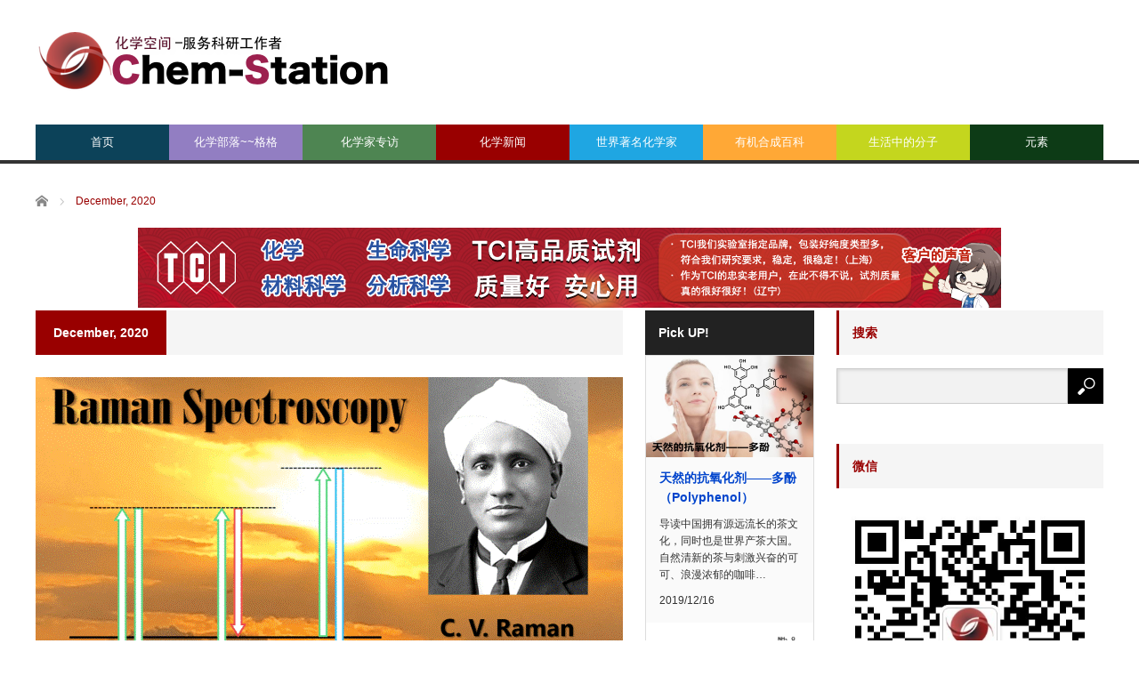

--- FILE ---
content_type: text/html; charset=UTF-8
request_url: https://cn.chem-station.com/2020/12
body_size: 18600
content:
<!DOCTYPE html>
<html class="pc" lang="en-US">
<head>
<meta charset="UTF-8">
<!--[if IE]><meta http-equiv="X-UA-Compatible" content="IE=edge,chrome=1"><![endif]-->
<meta name="viewport" content="width=device-width">
<title>Archive for December, 2020</title>
<meta name="description" content="Archive for December, 2020">
<link rel="pingback" href="https://cn.chem-station.com/xmlrpc.php">
<meta name='robots' content='max-image-preview:large' />
	<style>img:is([sizes="auto" i], [sizes^="auto," i]) { contain-intrinsic-size: 3000px 1500px }</style>
	<script type="text/javascript" id="wpp-js" src="https://cn.chem-station.com/wp-content/plugins/wordpress-popular-posts/assets/js/wpp.min.js" data-sampling="1" data-sampling-rate="100" data-api-url="https://cn.chem-station.com/wp-json/wordpress-popular-posts" data-post-id="0" data-token="ea47be3970" data-lang="0" data-debug="0"></script>
<!-- Jetpack Site Verification Tags -->
<link rel='dns-prefetch' href='//secure.gravatar.com' />
<link rel='dns-prefetch' href='//stats.wp.com' />
<link rel='dns-prefetch' href='//assets.cn.chem-station.com' />
<link rel='dns-prefetch' href='//v0.wordpress.com' />
<link rel="alternate" type="application/rss+xml" title="化学空间 Chem-Station &raquo; Feed" href="https://cn.chem-station.com/feed" />
<link rel="alternate" type="application/rss+xml" title="化学空间 Chem-Station &raquo; Comments Feed" href="https://cn.chem-station.com/comments/feed" />
<script type="text/javascript">
/* <![CDATA[ */
window._wpemojiSettings = {"baseUrl":"https:\/\/s.w.org\/images\/core\/emoji\/16.0.1\/72x72\/","ext":".png","svgUrl":"https:\/\/s.w.org\/images\/core\/emoji\/16.0.1\/svg\/","svgExt":".svg","source":{"concatemoji":"https:\/\/cn.chem-station.com\/wp-includes\/js\/wp-emoji-release.min.js?ver=6.8.3"}};
/*! This file is auto-generated */
!function(s,n){var o,i,e;function c(e){try{var t={supportTests:e,timestamp:(new Date).valueOf()};sessionStorage.setItem(o,JSON.stringify(t))}catch(e){}}function p(e,t,n){e.clearRect(0,0,e.canvas.width,e.canvas.height),e.fillText(t,0,0);var t=new Uint32Array(e.getImageData(0,0,e.canvas.width,e.canvas.height).data),a=(e.clearRect(0,0,e.canvas.width,e.canvas.height),e.fillText(n,0,0),new Uint32Array(e.getImageData(0,0,e.canvas.width,e.canvas.height).data));return t.every(function(e,t){return e===a[t]})}function u(e,t){e.clearRect(0,0,e.canvas.width,e.canvas.height),e.fillText(t,0,0);for(var n=e.getImageData(16,16,1,1),a=0;a<n.data.length;a++)if(0!==n.data[a])return!1;return!0}function f(e,t,n,a){switch(t){case"flag":return n(e,"\ud83c\udff3\ufe0f\u200d\u26a7\ufe0f","\ud83c\udff3\ufe0f\u200b\u26a7\ufe0f")?!1:!n(e,"\ud83c\udde8\ud83c\uddf6","\ud83c\udde8\u200b\ud83c\uddf6")&&!n(e,"\ud83c\udff4\udb40\udc67\udb40\udc62\udb40\udc65\udb40\udc6e\udb40\udc67\udb40\udc7f","\ud83c\udff4\u200b\udb40\udc67\u200b\udb40\udc62\u200b\udb40\udc65\u200b\udb40\udc6e\u200b\udb40\udc67\u200b\udb40\udc7f");case"emoji":return!a(e,"\ud83e\udedf")}return!1}function g(e,t,n,a){var r="undefined"!=typeof WorkerGlobalScope&&self instanceof WorkerGlobalScope?new OffscreenCanvas(300,150):s.createElement("canvas"),o=r.getContext("2d",{willReadFrequently:!0}),i=(o.textBaseline="top",o.font="600 32px Arial",{});return e.forEach(function(e){i[e]=t(o,e,n,a)}),i}function t(e){var t=s.createElement("script");t.src=e,t.defer=!0,s.head.appendChild(t)}"undefined"!=typeof Promise&&(o="wpEmojiSettingsSupports",i=["flag","emoji"],n.supports={everything:!0,everythingExceptFlag:!0},e=new Promise(function(e){s.addEventListener("DOMContentLoaded",e,{once:!0})}),new Promise(function(t){var n=function(){try{var e=JSON.parse(sessionStorage.getItem(o));if("object"==typeof e&&"number"==typeof e.timestamp&&(new Date).valueOf()<e.timestamp+604800&&"object"==typeof e.supportTests)return e.supportTests}catch(e){}return null}();if(!n){if("undefined"!=typeof Worker&&"undefined"!=typeof OffscreenCanvas&&"undefined"!=typeof URL&&URL.createObjectURL&&"undefined"!=typeof Blob)try{var e="postMessage("+g.toString()+"("+[JSON.stringify(i),f.toString(),p.toString(),u.toString()].join(",")+"));",a=new Blob([e],{type:"text/javascript"}),r=new Worker(URL.createObjectURL(a),{name:"wpTestEmojiSupports"});return void(r.onmessage=function(e){c(n=e.data),r.terminate(),t(n)})}catch(e){}c(n=g(i,f,p,u))}t(n)}).then(function(e){for(var t in e)n.supports[t]=e[t],n.supports.everything=n.supports.everything&&n.supports[t],"flag"!==t&&(n.supports.everythingExceptFlag=n.supports.everythingExceptFlag&&n.supports[t]);n.supports.everythingExceptFlag=n.supports.everythingExceptFlag&&!n.supports.flag,n.DOMReady=!1,n.readyCallback=function(){n.DOMReady=!0}}).then(function(){return e}).then(function(){var e;n.supports.everything||(n.readyCallback(),(e=n.source||{}).concatemoji?t(e.concatemoji):e.wpemoji&&e.twemoji&&(t(e.twemoji),t(e.wpemoji)))}))}((window,document),window._wpemojiSettings);
/* ]]> */
</script>
<link rel='stylesheet' id='style-css' href='https://cn.chem-station.com/wp-content/themes/core_tcd027/style.css?ver=4.1.4' type='text/css' media='screen' />
<style id='wp-emoji-styles-inline-css' type='text/css'>

	img.wp-smiley, img.emoji {
		display: inline !important;
		border: none !important;
		box-shadow: none !important;
		height: 1em !important;
		width: 1em !important;
		margin: 0 0.07em !important;
		vertical-align: -0.1em !important;
		background: none !important;
		padding: 0 !important;
	}
</style>
<link rel='stylesheet' id='wp-block-library-css' href='https://cn.chem-station.com/wp-includes/css/dist/block-library/style.min.css?ver=6.8.3' type='text/css' media='all' />
<style id='classic-theme-styles-inline-css' type='text/css'>
/*! This file is auto-generated */
.wp-block-button__link{color:#fff;background-color:#32373c;border-radius:9999px;box-shadow:none;text-decoration:none;padding:calc(.667em + 2px) calc(1.333em + 2px);font-size:1.125em}.wp-block-file__button{background:#32373c;color:#fff;text-decoration:none}
</style>
<link rel='stylesheet' id='mediaelement-css' href='https://cn.chem-station.com/wp-includes/js/mediaelement/mediaelementplayer-legacy.min.css?ver=4.2.17' type='text/css' media='all' />
<link rel='stylesheet' id='wp-mediaelement-css' href='https://cn.chem-station.com/wp-includes/js/mediaelement/wp-mediaelement.min.css?ver=6.8.3' type='text/css' media='all' />
<style id='jetpack-sharing-buttons-style-inline-css' type='text/css'>
.jetpack-sharing-buttons__services-list{display:flex;flex-direction:row;flex-wrap:wrap;gap:0;list-style-type:none;margin:5px;padding:0}.jetpack-sharing-buttons__services-list.has-small-icon-size{font-size:12px}.jetpack-sharing-buttons__services-list.has-normal-icon-size{font-size:16px}.jetpack-sharing-buttons__services-list.has-large-icon-size{font-size:24px}.jetpack-sharing-buttons__services-list.has-huge-icon-size{font-size:36px}@media print{.jetpack-sharing-buttons__services-list{display:none!important}}.editor-styles-wrapper .wp-block-jetpack-sharing-buttons{gap:0;padding-inline-start:0}ul.jetpack-sharing-buttons__services-list.has-background{padding:1.25em 2.375em}
</style>
<style id='global-styles-inline-css' type='text/css'>
:root{--wp--preset--aspect-ratio--square: 1;--wp--preset--aspect-ratio--4-3: 4/3;--wp--preset--aspect-ratio--3-4: 3/4;--wp--preset--aspect-ratio--3-2: 3/2;--wp--preset--aspect-ratio--2-3: 2/3;--wp--preset--aspect-ratio--16-9: 16/9;--wp--preset--aspect-ratio--9-16: 9/16;--wp--preset--color--black: #000000;--wp--preset--color--cyan-bluish-gray: #abb8c3;--wp--preset--color--white: #ffffff;--wp--preset--color--pale-pink: #f78da7;--wp--preset--color--vivid-red: #cf2e2e;--wp--preset--color--luminous-vivid-orange: #ff6900;--wp--preset--color--luminous-vivid-amber: #fcb900;--wp--preset--color--light-green-cyan: #7bdcb5;--wp--preset--color--vivid-green-cyan: #00d084;--wp--preset--color--pale-cyan-blue: #8ed1fc;--wp--preset--color--vivid-cyan-blue: #0693e3;--wp--preset--color--vivid-purple: #9b51e0;--wp--preset--gradient--vivid-cyan-blue-to-vivid-purple: linear-gradient(135deg,rgba(6,147,227,1) 0%,rgb(155,81,224) 100%);--wp--preset--gradient--light-green-cyan-to-vivid-green-cyan: linear-gradient(135deg,rgb(122,220,180) 0%,rgb(0,208,130) 100%);--wp--preset--gradient--luminous-vivid-amber-to-luminous-vivid-orange: linear-gradient(135deg,rgba(252,185,0,1) 0%,rgba(255,105,0,1) 100%);--wp--preset--gradient--luminous-vivid-orange-to-vivid-red: linear-gradient(135deg,rgba(255,105,0,1) 0%,rgb(207,46,46) 100%);--wp--preset--gradient--very-light-gray-to-cyan-bluish-gray: linear-gradient(135deg,rgb(238,238,238) 0%,rgb(169,184,195) 100%);--wp--preset--gradient--cool-to-warm-spectrum: linear-gradient(135deg,rgb(74,234,220) 0%,rgb(151,120,209) 20%,rgb(207,42,186) 40%,rgb(238,44,130) 60%,rgb(251,105,98) 80%,rgb(254,248,76) 100%);--wp--preset--gradient--blush-light-purple: linear-gradient(135deg,rgb(255,206,236) 0%,rgb(152,150,240) 100%);--wp--preset--gradient--blush-bordeaux: linear-gradient(135deg,rgb(254,205,165) 0%,rgb(254,45,45) 50%,rgb(107,0,62) 100%);--wp--preset--gradient--luminous-dusk: linear-gradient(135deg,rgb(255,203,112) 0%,rgb(199,81,192) 50%,rgb(65,88,208) 100%);--wp--preset--gradient--pale-ocean: linear-gradient(135deg,rgb(255,245,203) 0%,rgb(182,227,212) 50%,rgb(51,167,181) 100%);--wp--preset--gradient--electric-grass: linear-gradient(135deg,rgb(202,248,128) 0%,rgb(113,206,126) 100%);--wp--preset--gradient--midnight: linear-gradient(135deg,rgb(2,3,129) 0%,rgb(40,116,252) 100%);--wp--preset--font-size--small: 13px;--wp--preset--font-size--medium: 20px;--wp--preset--font-size--large: 36px;--wp--preset--font-size--x-large: 42px;--wp--preset--spacing--20: 0.44rem;--wp--preset--spacing--30: 0.67rem;--wp--preset--spacing--40: 1rem;--wp--preset--spacing--50: 1.5rem;--wp--preset--spacing--60: 2.25rem;--wp--preset--spacing--70: 3.38rem;--wp--preset--spacing--80: 5.06rem;--wp--preset--shadow--natural: 6px 6px 9px rgba(0, 0, 0, 0.2);--wp--preset--shadow--deep: 12px 12px 50px rgba(0, 0, 0, 0.4);--wp--preset--shadow--sharp: 6px 6px 0px rgba(0, 0, 0, 0.2);--wp--preset--shadow--outlined: 6px 6px 0px -3px rgba(255, 255, 255, 1), 6px 6px rgba(0, 0, 0, 1);--wp--preset--shadow--crisp: 6px 6px 0px rgba(0, 0, 0, 1);}:where(.is-layout-flex){gap: 0.5em;}:where(.is-layout-grid){gap: 0.5em;}body .is-layout-flex{display: flex;}.is-layout-flex{flex-wrap: wrap;align-items: center;}.is-layout-flex > :is(*, div){margin: 0;}body .is-layout-grid{display: grid;}.is-layout-grid > :is(*, div){margin: 0;}:where(.wp-block-columns.is-layout-flex){gap: 2em;}:where(.wp-block-columns.is-layout-grid){gap: 2em;}:where(.wp-block-post-template.is-layout-flex){gap: 1.25em;}:where(.wp-block-post-template.is-layout-grid){gap: 1.25em;}.has-black-color{color: var(--wp--preset--color--black) !important;}.has-cyan-bluish-gray-color{color: var(--wp--preset--color--cyan-bluish-gray) !important;}.has-white-color{color: var(--wp--preset--color--white) !important;}.has-pale-pink-color{color: var(--wp--preset--color--pale-pink) !important;}.has-vivid-red-color{color: var(--wp--preset--color--vivid-red) !important;}.has-luminous-vivid-orange-color{color: var(--wp--preset--color--luminous-vivid-orange) !important;}.has-luminous-vivid-amber-color{color: var(--wp--preset--color--luminous-vivid-amber) !important;}.has-light-green-cyan-color{color: var(--wp--preset--color--light-green-cyan) !important;}.has-vivid-green-cyan-color{color: var(--wp--preset--color--vivid-green-cyan) !important;}.has-pale-cyan-blue-color{color: var(--wp--preset--color--pale-cyan-blue) !important;}.has-vivid-cyan-blue-color{color: var(--wp--preset--color--vivid-cyan-blue) !important;}.has-vivid-purple-color{color: var(--wp--preset--color--vivid-purple) !important;}.has-black-background-color{background-color: var(--wp--preset--color--black) !important;}.has-cyan-bluish-gray-background-color{background-color: var(--wp--preset--color--cyan-bluish-gray) !important;}.has-white-background-color{background-color: var(--wp--preset--color--white) !important;}.has-pale-pink-background-color{background-color: var(--wp--preset--color--pale-pink) !important;}.has-vivid-red-background-color{background-color: var(--wp--preset--color--vivid-red) !important;}.has-luminous-vivid-orange-background-color{background-color: var(--wp--preset--color--luminous-vivid-orange) !important;}.has-luminous-vivid-amber-background-color{background-color: var(--wp--preset--color--luminous-vivid-amber) !important;}.has-light-green-cyan-background-color{background-color: var(--wp--preset--color--light-green-cyan) !important;}.has-vivid-green-cyan-background-color{background-color: var(--wp--preset--color--vivid-green-cyan) !important;}.has-pale-cyan-blue-background-color{background-color: var(--wp--preset--color--pale-cyan-blue) !important;}.has-vivid-cyan-blue-background-color{background-color: var(--wp--preset--color--vivid-cyan-blue) !important;}.has-vivid-purple-background-color{background-color: var(--wp--preset--color--vivid-purple) !important;}.has-black-border-color{border-color: var(--wp--preset--color--black) !important;}.has-cyan-bluish-gray-border-color{border-color: var(--wp--preset--color--cyan-bluish-gray) !important;}.has-white-border-color{border-color: var(--wp--preset--color--white) !important;}.has-pale-pink-border-color{border-color: var(--wp--preset--color--pale-pink) !important;}.has-vivid-red-border-color{border-color: var(--wp--preset--color--vivid-red) !important;}.has-luminous-vivid-orange-border-color{border-color: var(--wp--preset--color--luminous-vivid-orange) !important;}.has-luminous-vivid-amber-border-color{border-color: var(--wp--preset--color--luminous-vivid-amber) !important;}.has-light-green-cyan-border-color{border-color: var(--wp--preset--color--light-green-cyan) !important;}.has-vivid-green-cyan-border-color{border-color: var(--wp--preset--color--vivid-green-cyan) !important;}.has-pale-cyan-blue-border-color{border-color: var(--wp--preset--color--pale-cyan-blue) !important;}.has-vivid-cyan-blue-border-color{border-color: var(--wp--preset--color--vivid-cyan-blue) !important;}.has-vivid-purple-border-color{border-color: var(--wp--preset--color--vivid-purple) !important;}.has-vivid-cyan-blue-to-vivid-purple-gradient-background{background: var(--wp--preset--gradient--vivid-cyan-blue-to-vivid-purple) !important;}.has-light-green-cyan-to-vivid-green-cyan-gradient-background{background: var(--wp--preset--gradient--light-green-cyan-to-vivid-green-cyan) !important;}.has-luminous-vivid-amber-to-luminous-vivid-orange-gradient-background{background: var(--wp--preset--gradient--luminous-vivid-amber-to-luminous-vivid-orange) !important;}.has-luminous-vivid-orange-to-vivid-red-gradient-background{background: var(--wp--preset--gradient--luminous-vivid-orange-to-vivid-red) !important;}.has-very-light-gray-to-cyan-bluish-gray-gradient-background{background: var(--wp--preset--gradient--very-light-gray-to-cyan-bluish-gray) !important;}.has-cool-to-warm-spectrum-gradient-background{background: var(--wp--preset--gradient--cool-to-warm-spectrum) !important;}.has-blush-light-purple-gradient-background{background: var(--wp--preset--gradient--blush-light-purple) !important;}.has-blush-bordeaux-gradient-background{background: var(--wp--preset--gradient--blush-bordeaux) !important;}.has-luminous-dusk-gradient-background{background: var(--wp--preset--gradient--luminous-dusk) !important;}.has-pale-ocean-gradient-background{background: var(--wp--preset--gradient--pale-ocean) !important;}.has-electric-grass-gradient-background{background: var(--wp--preset--gradient--electric-grass) !important;}.has-midnight-gradient-background{background: var(--wp--preset--gradient--midnight) !important;}.has-small-font-size{font-size: var(--wp--preset--font-size--small) !important;}.has-medium-font-size{font-size: var(--wp--preset--font-size--medium) !important;}.has-large-font-size{font-size: var(--wp--preset--font-size--large) !important;}.has-x-large-font-size{font-size: var(--wp--preset--font-size--x-large) !important;}
:where(.wp-block-post-template.is-layout-flex){gap: 1.25em;}:where(.wp-block-post-template.is-layout-grid){gap: 1.25em;}
:where(.wp-block-columns.is-layout-flex){gap: 2em;}:where(.wp-block-columns.is-layout-grid){gap: 2em;}
:root :where(.wp-block-pullquote){font-size: 1.5em;line-height: 1.6;}
</style>
<link rel='stylesheet' id='contact-form-7-css' href='https://cn.chem-station.com/wp-content/plugins/contact-form-7/includes/css/styles.css?ver=5.9.6' type='text/css' media='all' />
<link rel='stylesheet' id='wp-pagenavi-css' href='https://cn.chem-station.com/wp-content/plugins/wp-pagenavi/pagenavi-css.css?ver=2.70' type='text/css' media='all' />
<link rel='stylesheet' id='wordpress-popular-posts-css-css' href='https://cn.chem-station.com/wp-content/plugins/wordpress-popular-posts/assets/css/wpp.css?ver=7.0.1' type='text/css' media='all' />
<link rel='stylesheet' id='wp-featherlight-css' href='https://cn.chem-station.com/wp-content/plugins/wp-featherlight/css/wp-featherlight.min.css?ver=1.3.4' type='text/css' media='all' />
<script type="text/javascript" src="https://cn.chem-station.com/wp-includes/js/jquery/jquery.min.js?ver=3.7.1" id="jquery-core-js"></script>
<script type="text/javascript" src="https://cn.chem-station.com/wp-includes/js/jquery/jquery-migrate.min.js?ver=3.4.1" id="jquery-migrate-js"></script>
<link rel="https://api.w.org/" href="https://cn.chem-station.com/wp-json/" />	<style>img#wpstats{display:none}</style>
		            <style id="wpp-loading-animation-styles">@-webkit-keyframes bgslide{from{background-position-x:0}to{background-position-x:-200%}}@keyframes bgslide{from{background-position-x:0}to{background-position-x:-200%}}.wpp-widget-block-placeholder,.wpp-shortcode-placeholder{margin:0 auto;width:60px;height:3px;background:#dd3737;background:linear-gradient(90deg,#dd3737 0%,#571313 10%,#dd3737 100%);background-size:200% auto;border-radius:3px;-webkit-animation:bgslide 1s infinite linear;animation:bgslide 1s infinite linear}</style>
            
<script src="https://cn.chem-station.com/wp-content/themes/core_tcd027/js/modernizr.js?ver=4.1.4"></script>
<script src="https://cn.chem-station.com/wp-content/themes/core_tcd027/js/jscript.js?ver=4.1.4"></script>
<script src="https://cn.chem-station.com/wp-content/themes/core_tcd027/js/comment.js?ver=4.1.4"></script>

<link rel="stylesheet" media="screen and (max-width:771px)" href="https://cn.chem-station.com/wp-content/themes/core_tcd027/responsive.css?ver=4.1.4">
<link rel="stylesheet" media="screen and (max-width:771px)" href="https://cn.chem-station.com/wp-content/themes/core_tcd027/footer-bar/footer-bar.css?ver=4.1.4">


<!--[if lt IE 9]>
<script src="https://cn.chem-station.com/wp-content/themes/core_tcd027/js/html5.js?ver=4.1.4"></script>
<![endif]-->

<style type="text/css">

body { font-size:16px; }

#logo { top:28px; left:0px; }

a:hover, #header_button li a:hover, #header_button li a.active, #header_menu li a:hover, #copyright_area a:hover, #bread_crumb .last, .styled_post_list1 li a:hover, .post_meta a:hover, .side_headline, #index_featured_post_list2 .headline
 { color:#990000; }

.design_date, #load_post a:hover, #header_category_list, #header_tag_list, #header_button li#category_button a:before, #header_button li#recommend_button a:before, #header_button li#tag_button a:before, #header_button li#misc_button a:before, #header_recommend_list a:before, #header_misc_list a:before,
 .pc #global_menu ul a, #post_list_tab li a:hover, #return_top a:hover, #wp-calendar td a:hover, #wp-calendar #prev a:hover, #wp-calendar #next a:hover, .widget_search #search-btn input:hover, .widget_search #searchsubmit:hover,
  #related_post .image:hover img, #submit_comment:hover, #post_pagination a:hover, #post_pagination p, .tcdw_category_list_widget a:hover, a.menu_button:hover, .author_profile .author_social_link li.author_link a:hover, .archive_headline span, .author_info_link:hover
   { background-color:#990000; }

.side_headline, #index_featured_post_list2 .headline, #comment_textarea textarea:focus, #guest_info input:focus, .single_headline, #related_post .image:hover img, .post_list .image:hover img, .styled_post_list1 .image:hover img
 { border-color:#990000; }

.pc #global_menu ul a:hover
   { background-color:#FF4F50; }

.mobile #global_menu a:hover
   { background-color:#990000 !important; }

#index_featured_post_list2 .headline
   { border-color:#1FA6E0; color:#1FA6E0; }

.post_content a, .custom-html-widget a { color:#1A5487; }
.post_content a:hover, .custom-html-widget a:hover { color:#1FA6E0; }


#category_post_widget-2 .side_headline { color:#927EC2; border-color:#927EC2; }
#category_post_widget-3 .side_headline { color:#4E8552; border-color:#4E8552; }
#category_post_widget-5 .side_headline { color:#1FA6E2; border-color:#1FA6E2; }
#category_post_widget-6 .side_headline { color:#FFA836; border-color:#FFA836; }
#category_post_widget-7 .side_headline { color:#C4D61E; border-color:#C4D61E; }
#global_menu #menu-item-2010 a { background-color:#4E8552; }
#global_menu #menu-item-2010 a:hover { background-color:#6DBA73; }
#global_menu #menu-item-1486 a { background-color:#1FA6E2; }
#global_menu #menu-item-1486 a:hover { background-color:#23BBFF; }
#global_menu #menu-item-60 a { background-color:#FFA836; }
#global_menu #menu-item-60 a:hover { background-color:#FFCF0D; }
#global_menu #menu-item-5221 a { background-color:#C4D61E; }
#global_menu #menu-item-5221 a:hover { background-color:#E7FC23; }
#global_menu #menu-item-11631 a { background-color:#0D3B16; }
#global_menu #menu-item-11631 a:hover { background-color:#6E9971; }
#global_menu #menu-item-6542 a { background-color:#0C4259; }
#global_menu #menu-item-6542 a:hover { background-color:#1FA6E0; }
#global_menu #menu-item-2443 a { background-color:#927EC2; }
#global_menu #menu-item-2443 a:hover { background-color:#B49CF0; }



</style>





<!-- Jetpack Open Graph Tags -->
<meta property="og:type" content="website" />
<meta property="og:title" content="December 2020 &#8211; 化学空间 Chem-Station" />
<meta property="og:site_name" content="化学空间 Chem-Station" />
<meta property="og:image" content="https://s0.wp.com/i/blank.jpg" />
<meta property="og:image:width" content="200" />
<meta property="og:image:height" content="200" />
<meta property="og:image:alt" content="" />
<meta property="og:locale" content="en_US" />

<!-- End Jetpack Open Graph Tags -->
		<style type="text/css" id="wp-custom-css">
			/*
Welcome to Custom CSS!

To learn how this works, see http://wp.me/PEmnE-Bt
*/

/*上付き・下付き文字の指定*/
sup{
	font-size: 70%;
  vertical-align: baseline;
  position: relative;
  top: -1ex;
}

sub {
	font-size: 70%;
	position: relative;
	bottom: -.1em;
}

/* 未訪問のリンク */
a:link {
	color: #0044CC;
}

/* 訪問済みのリンク */
a:visited {
	color: #11233D;
}

/* ポイント時のリンク */
a:hover {
	color: #ff0000;
}

/* 選択中のリンク */
a:active {
	color: #ff8000;
	}

/* レスポンシブルイメージ */
img {
width:100%;
max-width: 970px; /* 最大幅 */
height: auto;
}

/* 記事見出し */
.post_content
h4 {
	position: relative;
	padding: .25em 0 .5em .75em;
	border-left: 6px solid #dc143c;
}
.post_content
h4::after {
	position: absolute;
	left: 0;
	bottom: 0;
	content: '';
	width: 100%;
	height: 0;
	border-bottom: 1px solid #ccc;
}


		</style>
		</head>
<body class="archive date wp-theme-core_tcd027 wp-featherlight-captions">

 <div id="header">
  <div id="header_inner">

   <!-- logo -->
      <div id='logo_image'>
<h1 id="logo"><a href=" https://cn.chem-station.com/" title="化学空间 Chem-Station" data-label="化学空间 Chem-Station"><img src="https://assets.cn.chem-station.com/uploads/tcd-w/logo.png?1769022082" alt="化学空间 Chem-Station" title="化学空间 Chem-Station" /></a></h1>
</div>
   
   <!-- global menu -->
      <a href="#" class="menu_button"></a>
   <div id="global_menu" class="clearfix">
    <ul id="menu-main" class="menu"><li id="menu-item-6542" class="menu-item menu-item-type-custom menu-item-object-custom menu-item-home menu-item-6542"><a href="https://cn.chem-station.com/">首页</a></li>
<li id="menu-item-2443" class="menu-item menu-item-type-taxonomy menu-item-object-category menu-item-has-children menu-item-2443 menu-category-414"><a href="https://cn.chem-station.com/category/%e5%8c%96%e5%ad%a6%e6%9d%82%e8%ae%b0">化学部落~~格格</a>
<ul class="sub-menu">
	<li id="menu-item-12192" class="menu-item menu-item-type-taxonomy menu-item-object-category menu-item-12192 menu-category-1271"><a href="https://cn.chem-station.com/category/%e5%8c%96%e5%ad%a6%e6%9d%82%e8%ae%b0/recentpaper">研究论文介绍</a></li>
	<li id="menu-item-12193" class="menu-item menu-item-type-taxonomy menu-item-object-category menu-item-12193 menu-category-1274"><a href="https://cn.chem-station.com/category/%e5%8c%96%e5%ad%a6%e6%9d%82%e8%ae%b0/chemlife">化学与生活</a></li>
	<li id="menu-item-12201" class="menu-item menu-item-type-taxonomy menu-item-object-category menu-item-12201 menu-category-1272"><a href="https://cn.chem-station.com/category/%e5%8c%96%e5%ad%a6%e6%9d%82%e8%ae%b0/chemtool">化学工具锦囊</a></li>
	<li id="menu-item-14371" class="menu-item menu-item-type-taxonomy menu-item-object-category menu-item-14371 menu-category-1844"><a href="https://cn.chem-station.com/category/%e5%8c%96%e5%ad%a6%e6%9d%82%e8%ae%b0/%e5%8c%96%e5%ad%a6%e4%b8%8e%e8%8b%b1%e8%af%ad">化学与英语</a></li>
	<li id="menu-item-12200" class="menu-item menu-item-type-taxonomy menu-item-object-category menu-item-12200 menu-category-1290"><a href="https://cn.chem-station.com/category/%e5%8c%96%e5%ad%a6%e6%9d%82%e8%ae%b0/%e5%8c%96%e5%ad%a6%e4%b9%a0%e9%a2%98">化学习题</a></li>
	<li id="menu-item-12203" class="menu-item menu-item-type-taxonomy menu-item-object-category menu-item-12203 menu-category-1273"><a href="https://cn.chem-station.com/category/%e5%8c%96%e5%ad%a6%e6%9d%82%e8%ae%b0/chemabroad">留学专题</a></li>
	<li id="menu-item-12202" class="menu-item menu-item-type-taxonomy menu-item-object-category menu-item-12202 menu-category-1458"><a href="https://cn.chem-station.com/category/%e5%8c%96%e5%ad%a6%e6%9d%82%e8%ae%b0/%e5%ae%9e%e9%aa%8c%e6%8a%80%e5%b7%a7">实验技巧</a></li>
</ul>
</li>
<li id="menu-item-2010" class="menu-item menu-item-type-taxonomy menu-item-object-category menu-item-has-children menu-item-2010 menu-category-277"><a href="https://cn.chem-station.com/category/interview">化学家专访</a>
<ul class="sub-menu">
	<li id="menu-item-12198" class="menu-item menu-item-type-taxonomy menu-item-object-category menu-item-12198 menu-category-694"><a href="https://cn.chem-station.com/category/interview/chinese">海外化学家</a></li>
	<li id="menu-item-12199" class="menu-item menu-item-type-taxonomy menu-item-object-category menu-item-12199 menu-category-744"><a href="https://cn.chem-station.com/category/interview/cchemist">華人化学家</a></li>
</ul>
</li>
<li id="menu-item-5220" class="menu-item menu-item-type-taxonomy menu-item-object-category menu-item-5220 menu-category-868"><a href="https://cn.chem-station.com/category/chemnews">化学新闻</a></li>
<li id="menu-item-1486" class="menu-item menu-item-type-taxonomy menu-item-object-category menu-item-1486 menu-category-212"><a href="https://cn.chem-station.com/category/chemists">世界著名化学家</a></li>
<li id="menu-item-60" class="menu-item menu-item-type-taxonomy menu-item-object-category menu-item-has-children menu-item-60 menu-category-2"><a href="https://cn.chem-station.com/category/reactions">有机合成百科</a>
<ul class="sub-menu">
	<li id="menu-item-12194" class="menu-item menu-item-type-taxonomy menu-item-object-category menu-item-12194 menu-category-8"><a href="https://cn.chem-station.com/category/reactions/%e6%b0%a7%e5%8c%96%e5%8f%8d%e5%ba%94">氧化反应</a></li>
	<li id="menu-item-12195" class="menu-item menu-item-type-taxonomy menu-item-object-category menu-item-12195 menu-category-12"><a href="https://cn.chem-station.com/category/reactions/%e9%87%8d%e6%8e%92%e5%8f%8d%e5%ba%94">重排反应</a></li>
	<li id="menu-item-12196" class="menu-item menu-item-type-taxonomy menu-item-object-category menu-item-12196 menu-category-3"><a href="https://cn.chem-station.com/category/reactions/%e5%81%b6%e8%81%94%e5%8f%8d%e5%ba%94">偶联反应</a></li>
	<li id="menu-item-12197" class="menu-item menu-item-type-taxonomy menu-item-object-category menu-item-12197 menu-category-10"><a href="https://cn.chem-station.com/category/reactions/%e5%8a%a0%e6%88%90%e5%8f%8d%e5%ba%94">加成反应</a></li>
	<li id="menu-item-12204" class="menu-item menu-item-type-taxonomy menu-item-object-category menu-item-12204 menu-category-265"><a href="https://cn.chem-station.com/category/%e5%a4%8d%e5%88%86%e8%a7%a3%e5%8f%8d%e5%ba%94">复分解反应</a></li>
	<li id="menu-item-12205" class="menu-item menu-item-type-taxonomy menu-item-object-category menu-item-12205 menu-category-297"><a href="https://cn.chem-station.com/category/%e5%bc%80%e7%8e%af%e5%8f%8d%e5%ba%94">开环反应</a></li>
	<li id="menu-item-12206" class="menu-item menu-item-type-taxonomy menu-item-object-category menu-item-12206 menu-category-4"><a href="https://cn.chem-station.com/category/reactions/%e4%bf%9d%e6%8a%a4%e5%9b%a2">保护团</a></li>
	<li id="menu-item-12207" class="menu-item menu-item-type-taxonomy menu-item-object-category menu-item-12207 menu-category-16"><a href="https://cn.chem-station.com/category/reactions/%e5%8f%96%e4%bb%a3%e5%8f%8d%e5%ba%94">取代反应</a></li>
	<li id="menu-item-12208" class="menu-item menu-item-type-taxonomy menu-item-object-category menu-item-12208 menu-category-7"><a href="https://cn.chem-station.com/category/reactions/%e6%9c%89%e6%9c%ba%e9%87%91%e5%b1%9e%e5%8f%8d%e5%ba%94-reactions">有机金属反应</a></li>
	<li id="menu-item-12211" class="menu-item menu-item-type-taxonomy menu-item-object-category menu-item-12211 menu-category-9"><a href="https://cn.chem-station.com/category/reactions/%e7%8e%af%e5%8c%96%e5%8f%8d%e5%ba%94">环化反应</a></li>
	<li id="menu-item-12210" class="menu-item menu-item-type-taxonomy menu-item-object-category menu-item-12210 menu-category-315"><a href="https://cn.chem-station.com/category/reactions/%e6%b6%88%e9%99%a4%e5%8f%8d%e5%ba%94">消除反应</a></li>
	<li id="menu-item-12212" class="menu-item menu-item-type-taxonomy menu-item-object-category menu-item-12212 menu-category-309"><a href="https://cn.chem-station.com/category/reactions/%e7%bc%a9%e5%90%88%e5%8f%8d%e5%ba%94">缩合反应</a></li>
	<li id="menu-item-12213" class="menu-item menu-item-type-taxonomy menu-item-object-category menu-item-12213 menu-category-99"><a href="https://cn.chem-station.com/category/reactions/%e8%87%aa%e7%94%b1%e5%9f%ba%e5%8f%8d%e5%ba%94">自由基反应</a></li>
	<li id="menu-item-12214" class="menu-item menu-item-type-taxonomy menu-item-object-category menu-item-12214 menu-category-91"><a href="https://cn.chem-station.com/category/reactions/%e8%bf%98%e5%8e%9f%e5%8f%8d%e5%ba%94">还原反应</a></li>
</ul>
</li>
<li id="menu-item-5221" class="menu-item menu-item-type-taxonomy menu-item-object-category menu-item-5221 menu-category-869"><a href="https://cn.chem-station.com/category/molecule">生活中的分子</a></li>
<li id="menu-item-11631" class="menu-item menu-item-type-taxonomy menu-item-object-category menu-item-11631 menu-category-1547"><a href="https://cn.chem-station.com/category/elements">元素</a></li>
</ul>   </div>
   
   <!-- banner1 -->
         <div id="header_banner_area">
         <script type="text/javascript" src="//static.criteo.net/js/ld/publishertag.js"></script>
<script type="text/javascript">
Criteo.DisplayAd({
    "zoneid": 638656,
    "async": false});
</script>       </div>
      
  </div><!-- END #header_inner -->
 </div><!-- END #header -->

 <!-- bread crumb -->
  <ul id="bread_crumb" class="clearfix" itemscope itemtype="http://schema.org/BreadcrumbList">
 <li itemprop="itemListElement" itemscope itemtype="http://schema.org/ListItem" class="home"><a itemprop="item" href="https://cn.chem-station.com/"><span itemprop="name">Home</span></a><meta itemprop="position" content="1" /></li>

 <li itemprop="itemListElement" itemscope itemtype="http://schema.org/ListItem" class="last"><span itemprop="name">December, 2020</span><meta itemprop="position" content="2" /></li>

</ul>
 
 <center>
   <a href="https://www.tcichemicals.com/CN/zh/about-tci/ProductVideos">
     <img class=“img_b” src="https://assets.cn.chem-station.com/uploads/2024/01/Banner-Chem-Station-High-Quality-Product-Prom-otion-Website-202401.jpg" width="970" height="90" />
   </a>
 </center>

 <div id="contents" class="clearfix">

<div id="main_col">

 
  <h3 class="archive_headline"><span>December, 2020</span></h3>

 
 <ol id="archive_post_list" class="clearfix">
    <li class="post_type1 post_num1 clearfix">
      <a class="image" href="https://cn.chem-station.com/%e5%8c%96%e5%ad%a6%e6%9d%82%e8%ae%b0/2020/12/%e6%8b%89%e6%9b%bc%e5%88%86%e5%85%89%e3%80%90%e5%9f%ba%e7%a1%80%e7%9f%a5%e8%af%86%e3%80%91.html"><img width="660" height="400" src="https://assets.cn.chem-station.com/uploads/2020/12/9-1-1.png" class="attachment-size2 size-size2 wp-post-image" alt="" decoding="async" fetchpriority="high" srcset="https://assets.cn.chem-station.com/uploads/2020/12/9-1-1.png 660w, https://assets.cn.chem-station.com/uploads/2020/12/9-1-1-300x182.png 300w" sizes="(max-width: 660px) 100vw, 660px" /></a>
      <h4 class="title"><a href="https://cn.chem-station.com/%e5%8c%96%e5%ad%a6%e6%9d%82%e8%ae%b0/2020/12/%e6%8b%89%e6%9b%bc%e5%88%86%e5%85%89%e3%80%90%e5%9f%ba%e7%a1%80%e7%9f%a5%e8%af%86%e3%80%91.html">拉曼分光【基础知识】</a></h4>
   <p class="excerpt">本文来自Chem-Station日文版 ラマン分光の基礎知識  ferrum翻译投稿 炸鸡 校对 白菜猪肉馅当光射入物质中时光会发生散射，散射光中有一部分光与入射光的能量有差异。我们把这种现象称为拉曼散射。拉曼散射作为光谱学…</p>      <ul class="meta clearfix">
    <li class="post_date"><time class="entry-date updated" datetime="2020-12-31T14:48:10+08:00">2020/12/31</time></li>    <li class="post_category"><a href="https://cn.chem-station.com/category/%e5%8c%96%e5%ad%a6%e6%9d%82%e8%ae%b0" rel="category tag">化学部落~~格格</a></li>   </ul>
        </li><!-- END .post_list -->
    <li class="post_type2 post_num2 clearfix">
      <a class="image" href="https://cn.chem-station.com/%e5%8c%96%e5%ad%a6%e6%9d%82%e8%ae%b0/recentpaper/2020/12/green-chem-%ef%bc%9a%e4%b8%80%e7%a7%8d%e9%ab%98%e6%95%88%e7%9a%84%e7%be%a7%e9%85%b8%e5%92%8c%e8%83%ba%e7%9b%b4%e6%8e%a5%e5%90%88%e6%88%90%e9%85%b0%e8%83%ba%e7%9a%84%e7%ad%96%e7%95%a5%ef%bc%88%e7%a1%85.html"><img width="550" height="270" src="https://assets.cn.chem-station.com/uploads/2020/12/9-5-1-550x270.png" class="attachment-size4 size-size4 wp-post-image" alt="" decoding="async" /></a>
      <h4 class="title"><a href="https://cn.chem-station.com/%e5%8c%96%e5%ad%a6%e6%9d%82%e8%ae%b0/recentpaper/2020/12/green-chem-%ef%bc%9a%e4%b8%80%e7%a7%8d%e9%ab%98%e6%95%88%e7%9a%84%e7%be%a7%e9%85%b8%e5%92%8c%e8%83%ba%e7%9b%b4%e6%8e%a5%e5%90%88%e6%88%90%e9%85%b0%e8%83%ba%e7%9a%84%e7%ad%96%e7%95%a5%ef%bc%88%e7%a1%85.html">Green Chem.：一种高效的羧酸和胺直接合成酰胺的策略（硅烷介导）</a></h4>
   <p class="excerpt">本文作者：杉杉导读近日，加拿大瑞尔森大学（Ryerson University）Marc J…</p>      <ul class="meta clearfix">
    <li class="post_date"><time class="entry-date updated" datetime="2020-12-29T13:49:24+08:00">2020/12/31</time></li>    <li class="post_category"><a href="https://cn.chem-station.com/category/%e5%8c%96%e5%ad%a6%e6%9d%82%e8%ae%b0/recentpaper" rel="category tag">研究论文介绍</a></li>   </ul>
        </li><!-- END .post_list -->
    <li class="post_type2 post_num3 clearfix">
      <a class="image" href="https://cn.chem-station.com/chemists/2020/12/john-c-kendrew.html"><img width="550" height="270" src="https://assets.cn.chem-station.com/uploads/2020/12/1212122-550x270.png" class="attachment-size4 size-size4 wp-post-image" alt="" decoding="async" /></a>
      <h4 class="title"><a href="https://cn.chem-station.com/chemists/2020/12/john-c-kendrew.html">John C. Kendrew</a></h4>
   <p class="excerpt">本文来自Chem-Station日文版  ジョン・ケンドリュー John C. Kendrew co…</p>      <ul class="meta clearfix">
    <li class="post_date"><time class="entry-date updated" datetime="2020-12-22T21:59:12+08:00">2020/12/30</time></li>    <li class="post_category"><a href="https://cn.chem-station.com/category/chemists" rel="category tag">世界著名化学家</a></li>   </ul>
        </li><!-- END .post_list -->
    <li class="post_type2 post_num4 clearfix">
      <a class="image" href="https://cn.chem-station.com/chemists/2020/12/bruce-h-lipshutz.html"><img width="550" height="270" src="https://assets.cn.chem-station.com/uploads/2020/11/6-5-1-550x270.png" class="attachment-size4 size-size4 wp-post-image" alt="" decoding="async" loading="lazy" /></a>
      <h4 class="title"><a href="https://cn.chem-station.com/chemists/2020/12/bruce-h-lipshutz.html">Bruce H. Lipshutz</a></h4>
   <p class="excerpt">本文来自Chem-Station日文版  ブルース・リプシュッツ Bruce H. Lipshutz…</p>      <ul class="meta clearfix">
    <li class="post_date"><time class="entry-date updated" datetime="2020-12-22T22:03:00+08:00">2020/12/29</time></li>    <li class="post_category"><a href="https://cn.chem-station.com/category/chemists" rel="category tag">世界著名化学家</a></li>   </ul>
        </li><!-- END .post_list -->
    <li class="post_type2 post_num5 clearfix">
      <a class="image" href="https://cn.chem-station.com/%e5%8c%96%e5%ad%a6%e6%9d%82%e8%ae%b0/recentpaper/2020/12/__trashed-2.html"><img width="550" height="270" src="https://assets.cn.chem-station.com/uploads/2020/12/9-9-1-550x270.png" class="attachment-size4 size-size4 wp-post-image" alt="" decoding="async" loading="lazy" /></a>
      <h4 class="title"><a href="https://cn.chem-station.com/%e5%8c%96%e5%ad%a6%e6%9d%82%e8%ae%b0/recentpaper/2020/12/__trashed-2.html">Angew：未活化C-H键的硫醇化反应</a></h4>
   <p class="excerpt">本文作者：杉杉导读近日，俄罗斯科学院泽林斯基有机化学研究所（Zelinsky Institu…</p>      <ul class="meta clearfix">
    <li class="post_date"><time class="entry-date updated" datetime="2020-12-29T15:58:37+08:00">2020/12/28</time></li>    <li class="post_category"><a href="https://cn.chem-station.com/category/%e5%8c%96%e5%ad%a6%e6%9d%82%e8%ae%b0/recentpaper" rel="category tag">研究论文介绍</a></li>   </ul>
        </li><!-- END .post_list -->
    <li class="post_type3 post_num6 clearfix">
      <a class="image" href="https://cn.chem-station.com/chemists/2020/12/%e9%bd%8a%e8%97%a4-%e5%b0%9a%e5%b9%b3-shohei-saito.html"><img width="150" height="150" src="https://assets.cn.chem-station.com/uploads/2020/11/6-17-1-150x150.jpg" class="attachment-size1 size-size1 wp-post-image" alt="" decoding="async" loading="lazy" srcset="https://assets.cn.chem-station.com/uploads/2020/11/6-17-1-150x150.jpg 150w, https://assets.cn.chem-station.com/uploads/2020/11/6-17-1-120x120.jpg 120w" sizes="auto, (max-width: 150px) 100vw, 150px" /></a>
      <h4 class="title"><a href="https://cn.chem-station.com/chemists/2020/12/%e9%bd%8a%e8%97%a4-%e5%b0%9a%e5%b9%b3-shohei-saito.html">齊藤 尚平 Shohei Saito</a></h4>
         <ul class="meta clearfix">
    <li class="post_date"><time class="entry-date updated" datetime="2020-12-22T22:06:39+08:00">2020/12/25</time></li>    <li class="post_category"><a href="https://cn.chem-station.com/category/chemists" rel="category tag">世界著名化学家</a></li>   </ul>
        </li><!-- END .post_list -->
    <li class="post_type3 post_num7 clearfix">
      <a class="image" href="https://cn.chem-station.com/reactions/2020/12/sawada%e8%af%95%e5%89%82.html"><img width="150" height="150" src="https://assets.cn.chem-station.com/uploads/2020/12/Sawada-reagent--150x150.png" class="attachment-size1 size-size1 wp-post-image" alt="" decoding="async" loading="lazy" srcset="https://assets.cn.chem-station.com/uploads/2020/12/Sawada-reagent--150x150.png 150w, https://assets.cn.chem-station.com/uploads/2020/12/Sawada-reagent--120x120.png 120w" sizes="auto, (max-width: 150px) 100vw, 150px" /></a>
      <h4 class="title"><a href="https://cn.chem-station.com/reactions/2020/12/sawada%e8%af%95%e5%89%82.html">Sawada试剂</a></h4>
         <ul class="meta clearfix">
    <li class="post_date"><time class="entry-date updated" datetime="2020-12-22T21:14:46+08:00">2020/12/24</time></li>    <li class="post_category"><a href="https://cn.chem-station.com/category/reactions" rel="category tag">有机合成百科</a></li>   </ul>
        </li><!-- END .post_list -->
    <li class="post_type3 post_num8 clearfix">
      <a class="image" href="https://cn.chem-station.com/interview/chinese/2020/12/%e7%ac%ac123%e5%9b%9e-%e6%89%a9%e5%b1%95%e9%81%97%e4%bc%a0%e5%af%86%e7%a0%81%e6%9d%a5%e5%88%9b%e9%80%a0%e6%96%b0%e7%9a%84%e8%9b%8b%e7%99%bd%e8%b4%a8nick-fisk%e6%95%99.html"><img width="150" height="150" src="https://assets.cn.chem-station.com/uploads/2020/11/6-12-1-150x150.png" class="attachment-size1 size-size1 wp-post-image" alt="" decoding="async" loading="lazy" srcset="https://assets.cn.chem-station.com/uploads/2020/11/6-12-1-150x150.png 150w, https://assets.cn.chem-station.com/uploads/2020/11/6-12-1-120x120.png 120w" sizes="auto, (max-width: 150px) 100vw, 150px" /></a>
      <h4 class="title"><a href="https://cn.chem-station.com/interview/chinese/2020/12/%e7%ac%ac123%e5%9b%9e-%e6%89%a9%e5%b1%95%e9%81%97%e4%bc%a0%e5%af%86%e7%a0%81%e6%9d%a5%e5%88%9b%e9%80%a0%e6%96%b0%e7%9a%84%e8%9b%8b%e7%99%bd%e8%b4%a8nick-fisk%e6%95%99.html">第123回—“扩展遗传密码来创造新的蛋白质”Nick Fisk教授</a></h4>
         <ul class="meta clearfix">
    <li class="post_date"><time class="entry-date updated" datetime="2020-12-22T21:41:36+08:00">2020/12/24</time></li>    <li class="post_category"><a href="https://cn.chem-station.com/category/interview/chinese" rel="category tag">海外化学家</a></li>   </ul>
        </li><!-- END .post_list -->
    <li class="post_type3 post_num9 clearfix">
      <a class="image" href="https://cn.chem-station.com/%e5%8c%96%e5%ad%a6%e6%9d%82%e8%ae%b0/2020/12/%e6%b0%af%e9%9b%b7%e4%bb%96%e5%ae%9a%ef%bc%88loratadine%ef%bc%89%ef%bc%9a%e6%8a%97%e8%bf%87%e6%95%8f%e8%8d%af%e7%89%a9%e5%bc%80%e7%91%9e%e5%9d%a6%e7%9a%84%e6%88%90%e5%88%86.html"><img width="150" height="150" src="https://assets.cn.chem-station.com/uploads/2020/12/8-5-1-150x150.jpg" class="attachment-size1 size-size1 wp-post-image" alt="" decoding="async" loading="lazy" srcset="https://assets.cn.chem-station.com/uploads/2020/12/8-5-1-150x150.jpg 150w, https://assets.cn.chem-station.com/uploads/2020/12/8-5-1-120x120.jpg 120w" sizes="auto, (max-width: 150px) 100vw, 150px" /></a>
      <h4 class="title"><a href="https://cn.chem-station.com/%e5%8c%96%e5%ad%a6%e6%9d%82%e8%ae%b0/2020/12/%e6%b0%af%e9%9b%b7%e4%bb%96%e5%ae%9a%ef%bc%88loratadine%ef%bc%89%ef%bc%9a%e6%8a%97%e8%bf%87%e6%95%8f%e8%8d%af%e7%89%a9%e5%bc%80%e7%91%9e%e5%9d%a6%e7%9a%84%e6%88%90%e5%88%86.html">氯雷他定（Loratadine）：抗过敏药物开瑞坦的成分</a></h4>
         <ul class="meta clearfix">
    <li class="post_date"><time class="entry-date updated" datetime="2020-12-16T22:16:09+08:00">2020/12/23</time></li>    <li class="post_category"><a href="https://cn.chem-station.com/category/%e5%8c%96%e5%ad%a6%e6%9d%82%e8%ae%b0" rel="category tag">化学部落~~格格</a></li>   </ul>
        </li><!-- END .post_list -->
    <li class="post_type3 post_num10 clearfix">
      <a class="image" href="https://cn.chem-station.com/%e5%8c%96%e5%ad%a6%e6%9d%82%e8%ae%b0/recentpaper/2020/12/angew-%ef%bc%9a13-%e4%ba%8c%e7%83%af%e7%9a%84%e9%80%89%e6%8b%a9%e6%80%a712-%e6%b0%a8%e5%9f%ba%e5%bc%82%e7%a1%ab%e6%b0%b0%e5%8c%96%e5%8f%8d%e5%ba%94.html"><img width="150" height="150" src="https://assets.cn.chem-station.com/uploads/2020/12/8-2-1-150x150.png" class="attachment-size1 size-size1 wp-post-image" alt="" decoding="async" loading="lazy" srcset="https://assets.cn.chem-station.com/uploads/2020/12/8-2-1-150x150.png 150w, https://assets.cn.chem-station.com/uploads/2020/12/8-2-1-120x120.png 120w" sizes="auto, (max-width: 150px) 100vw, 150px" /></a>
      <h4 class="title"><a href="https://cn.chem-station.com/%e5%8c%96%e5%ad%a6%e6%9d%82%e8%ae%b0/recentpaper/2020/12/angew-%ef%bc%9a13-%e4%ba%8c%e7%83%af%e7%9a%84%e9%80%89%e6%8b%a9%e6%80%a712-%e6%b0%a8%e5%9f%ba%e5%bc%82%e7%a1%ab%e6%b0%b0%e5%8c%96%e5%8f%8d%e5%ba%94.html">Angew.：1,3-二烯的选择性1,2-氨基异硫氰化反应</a></h4>
         <ul class="meta clearfix">
    <li class="post_date"><time class="entry-date updated" datetime="2020-12-16T22:15:41+08:00">2020/12/22</time></li>    <li class="post_category"><a href="https://cn.chem-station.com/category/%e5%8c%96%e5%ad%a6%e6%9d%82%e8%ae%b0/recentpaper" rel="category tag">研究论文介绍</a></li>   </ul>
        </li><!-- END .post_list -->
    <li class="post_type3 post_num11 clearfix">
      <a class="image" href="https://cn.chem-station.com/reactions/2020/12/kuwajima-%e7%a2%8e%e7%89%87%e5%8c%96.html"><img width="150" height="150" src="https://assets.cn.chem-station.com/uploads/2020/12/Kuwajima-fragmentation-150x150.png" class="attachment-size1 size-size1 wp-post-image" alt="" decoding="async" loading="lazy" srcset="https://assets.cn.chem-station.com/uploads/2020/12/Kuwajima-fragmentation-150x150.png 150w, https://assets.cn.chem-station.com/uploads/2020/12/Kuwajima-fragmentation-120x120.png 120w" sizes="auto, (max-width: 150px) 100vw, 150px" /></a>
      <h4 class="title"><a href="https://cn.chem-station.com/reactions/2020/12/kuwajima-%e7%a2%8e%e7%89%87%e5%8c%96.html">Kuwajima 碎片化</a></h4>
         <ul class="meta clearfix">
    <li class="post_date"><time class="entry-date updated" datetime="2020-12-22T22:08:57+08:00">2020/12/21</time></li>    <li class="post_category"><a href="https://cn.chem-station.com/category/reactions" rel="category tag">有机合成百科</a></li>   </ul>
        </li><!-- END .post_list -->
    <li class="post_type3 post_num12 clearfix">
      <a class="image" href="https://cn.chem-station.com/%e5%8c%96%e5%ad%a6%e6%9d%82%e8%ae%b0/recentpaper/2020/12/%e5%8f%af%e8%a7%81%e5%85%89%e4%bf%83%e8%bf%9b%e9%9d%9e%e9%87%91%e5%b1%9e%e5%82%ac%e5%8c%96%e7%9a%84%e4%bb%8ecsp3-h%e9%94%ae%e5%90%88%e6%88%90%e8%8a%b3%e8%85%88%e5%8c%96%e5%90%88%e7%89%a9.html"><img width="150" height="150" src="https://assets.cn.chem-station.com/uploads/2020/12/8-3-8-150x150.jpg" class="attachment-size1 size-size1 wp-post-image" alt="" decoding="async" loading="lazy" srcset="https://assets.cn.chem-station.com/uploads/2020/12/8-3-8-150x150.jpg 150w, https://assets.cn.chem-station.com/uploads/2020/12/8-3-8-120x120.jpg 120w" sizes="auto, (max-width: 150px) 100vw, 150px" /></a>
      <h4 class="title"><a href="https://cn.chem-station.com/%e5%8c%96%e5%ad%a6%e6%9d%82%e8%ae%b0/recentpaper/2020/12/%e5%8f%af%e8%a7%81%e5%85%89%e4%bf%83%e8%bf%9b%e9%9d%9e%e9%87%91%e5%b1%9e%e5%82%ac%e5%8c%96%e7%9a%84%e4%bb%8ecsp3-h%e9%94%ae%e5%90%88%e6%88%90%e8%8a%b3%e8%85%88%e5%8c%96%e5%90%88%e7%89%a9.html">可见光促进非金属催化的从C(sp3)-H键合成芳腈化合物</a></h4>
         <ul class="meta clearfix">
    <li class="post_date"><time class="entry-date updated" datetime="2020-12-16T22:15:12+08:00">2020/12/21</time></li>    <li class="post_category"><a href="https://cn.chem-station.com/category/%e5%8c%96%e5%ad%a6%e6%9d%82%e8%ae%b0/recentpaper" rel="category tag">研究论文介绍</a></li>   </ul>
        </li><!-- END .post_list -->
    <li class="post_type3 post_num13 clearfix">
      <a class="image" href="https://cn.chem-station.com/interview/chinese/2020/12/%e7%ac%ac122%e5%9b%9e-%e6%8a%8a%e5%88%86%e5%ad%90%e8%bd%a8%e9%81%93%e5%8f%8d%e5%ba%94%e8%ae%ba%e5%86%99%e5%85%a5%e6%95%99%e6%9d%90ian-fleming%e6%95%99%e6%8e%88.html"><img width="150" height="150" src="https://assets.cn.chem-station.com/uploads/2020/11/6-11-1-150x150.png" class="attachment-size1 size-size1 wp-post-image" alt="" decoding="async" loading="lazy" srcset="https://assets.cn.chem-station.com/uploads/2020/11/6-11-1-150x150.png 150w, https://assets.cn.chem-station.com/uploads/2020/11/6-11-1-120x120.png 120w" sizes="auto, (max-width: 150px) 100vw, 150px" /></a>
      <h4 class="title"><a href="https://cn.chem-station.com/interview/chinese/2020/12/%e7%ac%ac122%e5%9b%9e-%e6%8a%8a%e5%88%86%e5%ad%90%e8%bd%a8%e9%81%93%e5%8f%8d%e5%ba%94%e8%ae%ba%e5%86%99%e5%85%a5%e6%95%99%e6%9d%90ian-fleming%e6%95%99%e6%8e%88.html">第122回—“把分子轨道反应论写入教材”Ian Fleming教授</a></h4>
         <ul class="meta clearfix">
    <li class="post_date"><time class="entry-date updated" datetime="2020-12-22T22:17:42+08:00">2020/12/18</time></li>    <li class="post_category"><a href="https://cn.chem-station.com/category/interview/chinese" rel="category tag">海外化学家</a></li>   </ul>
        </li><!-- END .post_list -->
    <li class="post_type3 post_num14 clearfix">
      <a class="image" href="https://cn.chem-station.com/%e5%8c%96%e5%ad%a6%e6%9d%82%e8%ae%b0/recentpaper/2020/12/%e9%99%95%e8%a5%bf%e5%b8%88%e8%8c%83%e5%a4%a7%e5%ad%a6%e7%8e%8b%e8%b6%85%e6%95%99%e6%8e%88%e8%af%be%e9%a2%98%e7%bb%84-%e7%83%af%e4%b8%99%e9%86%87%ef%bc%88%e5%a4%96%e6%b6%88%e6%97%8b%ef%bc%89%e7%9a%84.html"><img width="150" height="150" src="https://assets.cn.chem-station.com/uploads/2020/11/7-3-1-150x150.png" class="attachment-size1 size-size1 wp-post-image" alt="" decoding="async" loading="lazy" srcset="https://assets.cn.chem-station.com/uploads/2020/11/7-3-1-150x150.png 150w, https://assets.cn.chem-station.com/uploads/2020/11/7-3-1-120x120.png 120w" sizes="auto, (max-width: 150px) 100vw, 150px" /></a>
      <h4 class="title"><a href="https://cn.chem-station.com/%e5%8c%96%e5%ad%a6%e6%9d%82%e8%ae%b0/recentpaper/2020/12/%e9%99%95%e8%a5%bf%e5%b8%88%e8%8c%83%e5%a4%a7%e5%ad%a6%e7%8e%8b%e8%b6%85%e6%95%99%e6%8e%88%e8%af%be%e9%a2%98%e7%bb%84-%e7%83%af%e4%b8%99%e9%86%87%ef%bc%88%e5%a4%96%e6%b6%88%e6%97%8b%ef%bc%89%e7%9a%84.html">陕西师范大学王超教授课题组 烯丙醇（外消旋）的反马氏氢胺化反应合成手性γ-氨基醇</a></h4>
         <ul class="meta clearfix">
    <li class="post_date"><time class="entry-date updated" datetime="2020-12-16T22:14:18+08:00">2020/12/18</time></li>    <li class="post_category"><a href="https://cn.chem-station.com/category/%e5%8c%96%e5%ad%a6%e6%9d%82%e8%ae%b0/recentpaper" rel="category tag">研究论文介绍</a></li>   </ul>
        </li><!-- END .post_list -->
    <li class="post_type3 post_num15 clearfix">
      <a class="image" href="https://cn.chem-station.com/%e5%8c%96%e5%ad%a6%e6%9d%82%e8%ae%b0/recentpaper/2020/12/%e4%b8%ad%e7%a7%91%e9%99%a2%e7%8e%8b%e6%a0%91%e8%af%be%e9%a2%98%e7%bb%84angew-chem-%ef%bc%9a%e6%b4%bb%e7%bb%86%e8%83%9e%e8%a1%a8%e9%9d%a2%e5%8e%9f%e4%bd%8d%e8%81%9a%e5%90%88%e5%8f%8d%e5%ba%94%e7%94%a8.html"><img width="150" height="150" src="https://assets.cn.chem-station.com/uploads/2020/12/8-4-1-150x150.png" class="attachment-size1 size-size1 wp-post-image" alt="" decoding="async" loading="lazy" srcset="https://assets.cn.chem-station.com/uploads/2020/12/8-4-1-150x150.png 150w, https://assets.cn.chem-station.com/uploads/2020/12/8-4-1-120x120.png 120w" sizes="auto, (max-width: 150px) 100vw, 150px" /></a>
      <h4 class="title"><a href="https://cn.chem-station.com/%e5%8c%96%e5%ad%a6%e6%9d%82%e8%ae%b0/recentpaper/2020/12/%e4%b8%ad%e7%a7%91%e9%99%a2%e7%8e%8b%e6%a0%91%e8%af%be%e9%a2%98%e7%bb%84angew-chem-%ef%bc%9a%e6%b4%bb%e7%bb%86%e8%83%9e%e8%a1%a8%e9%9d%a2%e5%8e%9f%e4%bd%8d%e8%81%9a%e5%90%88%e5%8f%8d%e5%ba%94%e7%94%a8.html">中科院王树课题组Angew.Chem.：活细胞表面原位聚合反应用于调控生物功能</a></h4>
         <ul class="meta clearfix">
    <li class="post_date"><time class="entry-date updated" datetime="2020-12-16T22:13:38+08:00">2020/12/17</time></li>    <li class="post_category"><a href="https://cn.chem-station.com/category/%e5%8c%96%e5%ad%a6%e6%9d%82%e8%ae%b0/recentpaper" rel="category tag">研究论文介绍</a></li>   </ul>
        </li><!-- END .post_list -->
    <li class="post_type3 post_num16 clearfix">
      <a class="image" href="https://cn.chem-station.com/chemists/%e4%b8%96%e7%95%8c%e9%9d%92%e5%b9%b4%e5%8c%96%e5%ad%a6%e5%ae%b6/2020/12/%e8%b0%b7%e9%87%8e%e3%80%80%e5%9c%ad%e6%8c%81%e3%80%80keiji-tanino.html"><img width="150" height="150" src="https://assets.cn.chem-station.com/uploads/2020/11/6-15-1-150x150.png" class="attachment-size1 size-size1 wp-post-image" alt="" decoding="async" loading="lazy" srcset="https://assets.cn.chem-station.com/uploads/2020/11/6-15-1-150x150.png 150w, https://assets.cn.chem-station.com/uploads/2020/11/6-15-1-120x120.png 120w" sizes="auto, (max-width: 150px) 100vw, 150px" /></a>
      <h4 class="title"><a href="https://cn.chem-station.com/chemists/%e4%b8%96%e7%95%8c%e9%9d%92%e5%b9%b4%e5%8c%96%e5%ad%a6%e5%ae%b6/2020/12/%e8%b0%b7%e9%87%8e%e3%80%80%e5%9c%ad%e6%8c%81%e3%80%80keiji-tanino.html">谷野　圭持　Keiji Tanino</a></h4>
         <ul class="meta clearfix">
    <li class="post_date"><time class="entry-date updated" datetime="2020-12-22T22:19:10+08:00">2020/12/16</time></li>    <li class="post_category"><a href="https://cn.chem-station.com/category/chemists/%e4%b8%96%e7%95%8c%e9%9d%92%e5%b9%b4%e5%8c%96%e5%ad%a6%e5%ae%b6" rel="category tag">世界青年化学家</a></li>   </ul>
        </li><!-- END .post_list -->
    <li class="post_type3 post_num17 clearfix">
      <a class="image" href="https://cn.chem-station.com/%e5%8c%96%e5%ad%a6%e6%9d%82%e8%ae%b0/2020/12/%e7%be%8e%e5%9b%bd%e7%95%99%e5%ad%a6%e8%ae%b0%ef%bc%9a%e5%ae%9e%e9%aa%8cta%e5%92%8c%e6%9c%ac%e7%a7%91%e7%94%9f%e6%88%90%e7%bb%a9%e8%af%84%e5%ae%9a.html"><img width="150" height="150" src="https://assets.cn.chem-station.com/uploads/2020/11/6-14-1-150x150.png" class="attachment-size1 size-size1 wp-post-image" alt="" decoding="async" loading="lazy" srcset="https://assets.cn.chem-station.com/uploads/2020/11/6-14-1-150x150.png 150w, https://assets.cn.chem-station.com/uploads/2020/11/6-14-1-120x120.png 120w" sizes="auto, (max-width: 150px) 100vw, 150px" /></a>
      <h4 class="title"><a href="https://cn.chem-station.com/%e5%8c%96%e5%ad%a6%e6%9d%82%e8%ae%b0/2020/12/%e7%be%8e%e5%9b%bd%e7%95%99%e5%ad%a6%e8%ae%b0%ef%bc%9a%e5%ae%9e%e9%aa%8cta%e5%92%8c%e6%9c%ac%e7%a7%91%e7%94%9f%e6%88%90%e7%bb%a9%e8%af%84%e5%ae%9a.html">美国留学记：实验TA和本科生成绩评定</a></h4>
         <ul class="meta clearfix">
    <li class="post_date"><time class="entry-date updated" datetime="2020-12-22T22:22:58+08:00">2020/12/15</time></li>    <li class="post_category"><a href="https://cn.chem-station.com/category/%e5%8c%96%e5%ad%a6%e6%9d%82%e8%ae%b0" rel="category tag">化学部落~~格格</a></li>   </ul>
        </li><!-- END .post_list -->
   </ol>

 
 <div class="page_navi clearfix">
<h4>PAGE NAVI</h4>
<ul class='page-numbers'>
	<li><span aria-current="page" class="page-numbers current">1</span></li>
	<li><a class="page-numbers" href="https://cn.chem-station.com/2020/12/page/2">2</a></li>
	<li><a class="next page-numbers" href="https://cn.chem-station.com/2020/12/page/2">&raquo;</a></li>
</ul>

</div>

</div><!-- END #main_col -->

<div id="side_col1" class="type2">

 
              <div class="side_widget clearfix styled_post_list2_widget" id="styled_post_list2_widget-2">
<h3 class="side_headline"><span>Pick UP!</span></h3><div class="styled_post_list2">
  <a class="image" href="https://cn.chem-station.com/molecule/2019/12/%e5%a4%a9%e7%84%b6%e7%9a%84%e6%8a%97%e6%b0%a7%e5%8c%96%e5%89%82-%e5%a4%9a%e9%85%9a%ef%bc%88polyphenol%ef%bc%89.html"><img width="660" height="400" src="https://assets.cn.chem-station.com/uploads/2019/12/1_img_885_590-660x400.jpg" class="attachment-size2 size-size2 wp-post-image" alt="" decoding="async" loading="lazy" /></a>  <a class="title" href="https://cn.chem-station.com/molecule/2019/12/%e5%a4%a9%e7%84%b6%e7%9a%84%e6%8a%97%e6%b0%a7%e5%8c%96%e5%89%82-%e5%a4%9a%e9%85%9a%ef%bc%88polyphenol%ef%bc%89.html">天然的抗氧化剂——多酚（Polyphenol）</a>
  <p class="excerpt">导读中国拥有源远流长的茶文化，同时也是世界产茶大国。自然清新的茶与刺激兴奋的可可、浪漫浓郁的咖啡…</p>    <ul class="meta clearfix">
   <li class="post_date"><time class="entry-date updated" datetime="2019-12-16T09:23:58+08:00">2019/12/16</time></li>     </ul>
    <a class="image" href="https://cn.chem-station.com/reactions/%e5%8a%a0%e6%88%90%e5%8f%8d%e5%ba%94/2015/04/%e5%b8%83%e8%8e%b1%e6%96%af%e5%8f%8d%e5%ba%94blaise-reaction.html"><img width="451" height="207" src="https://assets.cn.chem-station.com/uploads/2015/03/2014-09-07_09-45-041.png" class="attachment-size2 size-size2 wp-post-image" alt="" decoding="async" loading="lazy" srcset="https://assets.cn.chem-station.com/uploads/2015/03/2014-09-07_09-45-041.png 451w, https://assets.cn.chem-station.com/uploads/2015/03/2014-09-07_09-45-041-300x138.png 300w" sizes="auto, (max-width: 451px) 100vw, 451px" /></a>  <a class="title" href="https://cn.chem-station.com/reactions/%e5%8a%a0%e6%88%90%e5%8f%8d%e5%ba%94/2015/04/%e5%b8%83%e8%8e%b1%e6%96%af%e5%8f%8d%e5%ba%94blaise-reaction.html">布莱斯反应(Blaise Reaction)</a>
  <p class="excerpt">	概要由α-卤代酯与锌形成的有机锌试剂与腈加成，生成β-烯胺酯或β-酮酯的反应。&amp;nbsp…</p>    <ul class="meta clearfix">
   <li class="post_date"><time class="entry-date updated" datetime="2019-08-02T18:55:43+08:00">2015/4/1</time></li>     </ul>
    <a class="image" href="https://cn.chem-station.com/reactions/%e5%8f%96%e4%bb%a3%e5%8f%8d%e5%ba%94/2014/06/%e9%82%bb%e4%bd%8d%e9%87%91%e5%b1%9e%e5%8c%96-directed-ortho-metalation.html"><img width="402" height="77" src="https://assets.cn.chem-station.com/uploads/2014/06/dom_1.gif" class="attachment-size2 size-size2 wp-post-image" alt="" decoding="async" loading="lazy" /></a>  <a class="title" href="https://cn.chem-station.com/reactions/%e5%8f%96%e4%bb%a3%e5%8f%8d%e5%ba%94/2014/06/%e9%82%bb%e4%bd%8d%e9%87%91%e5%b1%9e%e5%8c%96-directed-ortho-metalation.html">邻位金属化 Directed Ortho Metalation</a>
  <p class="excerpt">	概要芳香族化合物的邻位能够被选择性上取代基团。取代苯的衍生物的位置选择性合成…</p>    <ul class="meta clearfix">
   <li class="post_date"><time class="entry-date updated" datetime="2019-08-02T18:56:42+08:00">2014/6/18</time></li>     </ul>
    <a class="image" href="https://cn.chem-station.com/%e5%8c%96%e5%ad%a6%e6%9d%82%e8%ae%b0/2016/12/%e4%b8%ad%e8%8d%af%e6%8c%87%e7%ba%b9%e5%9b%be%e8%b0%b1.html"><img width="660" height="400" src="https://assets.cn.chem-station.com/uploads/2016/11/中药指纹图谱-660x400.jpg" class="attachment-size2 size-size2 wp-post-image" alt="" decoding="async" loading="lazy" /></a>  <a class="title" href="https://cn.chem-station.com/%e5%8c%96%e5%ad%a6%e6%9d%82%e8%ae%b0/2016/12/%e4%b8%ad%e8%8d%af%e6%8c%87%e7%ba%b9%e5%9b%be%e8%b0%b1.html">中药指纹图谱</a>
  <p class="excerpt">随着中药在国际上的使用日趋广泛，其有效性、安全性问题也引起较多的关注。如何逐步建立中药高品质的质量标…</p>    <ul class="meta clearfix">
   <li class="post_date"><time class="entry-date updated" datetime="2019-08-02T18:53:46+08:00">2016/12/19</time></li>     </ul>
    <a class="image" href="https://cn.chem-station.com/molecule/2018/01/%e7%94%9f%e6%b4%bb%e4%b8%ad%e7%9a%84%e5%88%86%e5%ad%90-%e5%a4%a7%e8%92%9c%e7%b4%a0.html"><img width="660" height="388" src="https://assets.cn.chem-station.com/uploads/2018/01/54a01895310453bd72f3734473474bf5-660x388.jpg" class="attachment-size2 size-size2 wp-post-image" alt="" decoding="async" loading="lazy" /></a>  <a class="title" href="https://cn.chem-station.com/molecule/2018/01/%e7%94%9f%e6%b4%bb%e4%b8%ad%e7%9a%84%e5%88%86%e5%ad%90-%e5%a4%a7%e8%92%9c%e7%b4%a0.html">生活中的分子——大蒜素</a>
  <p class="excerpt">一、引言大蒜是生活中很常见的一种调味品，秦汉时从西域传入中国，距今已有千年历史。我国目前是大蒜的主…</p>    <ul class="meta clearfix">
   <li class="post_date"><time class="entry-date updated" datetime="2019-08-02T18:52:06+08:00">2018/1/4</time></li>     </ul>
    <a class="image" href="https://cn.chem-station.com/interview/chinese/2023/12/%e8%af%b8%e7%86%8a-%e5%a5%8e%e6%b2%bb.html"><img width="567" height="326" src="https://assets.cn.chem-station.com/uploads/2023/12/image002-9.jpg" class="attachment-size2 size-size2 wp-post-image" alt="" decoding="async" loading="lazy" srcset="https://assets.cn.chem-station.com/uploads/2023/12/image002-9.jpg 567w, https://assets.cn.chem-station.com/uploads/2023/12/image002-9-300x172.jpg 300w" sizes="auto, (max-width: 567px) 100vw, 567px" /></a>  <a class="title" href="https://cn.chem-station.com/interview/chinese/2023/12/%e8%af%b8%e7%86%8a-%e5%a5%8e%e6%b2%bb.html">诸熊 奎治</a>
  <p class="excerpt">译自Chem-Station网站日本版 原文链接：諸熊 奎治 Keiji Morokuma翻译：…</p>    <ul class="meta clearfix">
   <li class="post_date"><time class="entry-date updated" datetime="2023-12-25T17:00:41+08:00">2023/12/26</time></li>     </ul>
    <a class="image" href="https://cn.chem-station.com/chemists/2022/09/%e5%8c%96%e5%ad%a6%e7%a9%ba%e9%97%b4%e8%af%ba%e8%b4%9d%e5%b0%94%e5%8c%96%e5%ad%a6%e5%a5%96%e5%be%97%e4%b8%bb%e9%a2%84%e6%b5%8b%e3%80%902022%e5%b9%b4%e5%ba%a6%e3%80%91.html"><img width="553" height="297" src="https://assets.cn.chem-station.com/uploads/2022/09/1664414164177.png" class="attachment-size2 size-size2 wp-post-image" alt="" decoding="async" loading="lazy" srcset="https://assets.cn.chem-station.com/uploads/2022/09/1664414164177.png 553w, https://assets.cn.chem-station.com/uploads/2022/09/1664414164177-300x161.png 300w" sizes="auto, (max-width: 553px) 100vw, 553px" /></a>  <a class="title" href="https://cn.chem-station.com/chemists/2022/09/%e5%8c%96%e5%ad%a6%e7%a9%ba%e9%97%b4%e8%af%ba%e8%b4%9d%e5%b0%94%e5%8c%96%e5%ad%a6%e5%a5%96%e5%be%97%e4%b8%bb%e9%a2%84%e6%b5%8b%e3%80%902022%e5%b9%b4%e5%ba%a6%e3%80%91.html">化学空间诺贝尔化学奖得主预测【2022年度】</a>
  <p class="excerpt">本篇记事基于各方媒体的资料，汇总了有潜力获得诺贝尔化学奖的化学家们。注：化学家们按领域分类，…</p>    <ul class="meta clearfix">
   <li class="post_date"><time class="entry-date updated" datetime="2022-09-29T09:17:02+08:00">2022/9/29</time></li>     </ul>
    <a class="image" href="https://cn.chem-station.com/%e5%8c%96%e5%ad%a6%e6%9d%82%e8%ae%b0/recentpaper/2025/12/%e4%b8%8a%e4%ba%a4%e5%a4%a7-%e4%b8%8a%e5%b8%88%e5%a4%a7%e8%b5%b5%e5%ae%9d%e5%9b%bd%e6%95%99%e6%8e%88%e5%92%8c%e9%99%88%e9%9b%af%e9%9b%af%e6%95%99%e6%8e%88%e5%9b%a2%e9%98%9fnat-commun-%ef%bc%9a.html"><img width="660" height="400" src="https://assets.cn.chem-station.com/uploads/2025/12/412310615ba70ac10f90dfb3036e3fb1-4-660x400.png" class="attachment-size2 size-size2 wp-post-image" alt="" decoding="async" loading="lazy" srcset="https://assets.cn.chem-station.com/uploads/2025/12/412310615ba70ac10f90dfb3036e3fb1-4-660x400.png 660w, https://assets.cn.chem-station.com/uploads/2025/12/412310615ba70ac10f90dfb3036e3fb1-4-300x182.png 300w, https://assets.cn.chem-station.com/uploads/2025/12/412310615ba70ac10f90dfb3036e3fb1-4.png 680w" sizes="auto, (max-width: 660px) 100vw, 660px" /></a>  <a class="title" href="https://cn.chem-station.com/%e5%8c%96%e5%ad%a6%e6%9d%82%e8%ae%b0/recentpaper/2025/12/%e4%b8%8a%e4%ba%a4%e5%a4%a7-%e4%b8%8a%e5%b8%88%e5%a4%a7%e8%b5%b5%e5%ae%9d%e5%9b%bd%e6%95%99%e6%8e%88%e5%92%8c%e9%99%88%e9%9b%af%e9%9b%af%e6%95%99%e6%8e%88%e5%9b%a2%e9%98%9fnat-commun-%ef%bc%9a.html">上交大/上师大赵宝国教授和陈雯雯教授团队Nat Commun ：  双功能吡哆醛催化剂促进的苄胺与 MBH 醋酸酯的直接不对称烷基化</a>
  <p class="excerpt">作者：石油醚导读近日，上海师范大学赵宝国教授和陈雯雯教授团队在Nat Commun上发表…</p>    <ul class="meta clearfix">
   <li class="post_date"><time class="entry-date updated" datetime="2025-12-22T09:00:19+08:00">2025/12/22</time></li>     </ul>
    <a class="image" href="https://cn.chem-station.com/reactions/2016/12/%e7%a1%bc%e6%b0%a2%e5%8c%96%e9%94%8c-zinc-borohydride.html"><img width="350" height="138" src="https://assets.cn.chem-station.com/uploads/2016/12/2015-01-05_15-00-54.png" class="attachment-size2 size-size2 wp-post-image" alt="" decoding="async" loading="lazy" srcset="https://assets.cn.chem-station.com/uploads/2016/12/2015-01-05_15-00-54.png 350w, https://assets.cn.chem-station.com/uploads/2016/12/2015-01-05_15-00-54-300x118.png 300w" sizes="auto, (max-width: 350px) 100vw, 350px" /></a>  <a class="title" href="https://cn.chem-station.com/reactions/2016/12/%e7%a1%bc%e6%b0%a2%e5%8c%96%e9%94%8c-zinc-borohydride.html">硼氢化锌 Zinc Borohydride</a>
  <p class="excerpt">概要硼氢化锌Zn(BH4)2是由ZnCl2与NaBH4制备的一种还原剂。该还原剂可以优先进行1,2…</p>    <ul class="meta clearfix">
   <li class="post_date"><time class="entry-date updated" datetime="2019-08-02T18:53:42+08:00">2016/12/22</time></li>     </ul>
    <a class="image" href="https://cn.chem-station.com/%e5%8c%96%e5%ad%a6%e6%9d%82%e8%ae%b0/2017/06/tci%e5%b9%b4%e4%b8%ad%e4%bf%83%e2%94%80%e8%ae%a2%e8%b4%ad%e6%9c%89%e7%a4%bc%e6%b4%bb%e5%8a%a8.html"><img width="660" height="400" src="https://assets.cn.chem-station.com/uploads/2017/06/TCI促销-660x400.jpg" class="attachment-size2 size-size2 wp-post-image" alt="" decoding="async" loading="lazy" /></a>  <a class="title" href="https://cn.chem-station.com/%e5%8c%96%e5%ad%a6%e6%9d%82%e8%ae%b0/2017/06/tci%e5%b9%b4%e4%b8%ad%e4%bf%83%e2%94%80%e8%ae%a2%e8%b4%ad%e6%9c%89%e7%a4%bc%e6%b4%bb%e5%8a%a8.html">TCI年中促─订购有礼活动</a>
  <p class="excerpt">暑期即将到来，TCI自本月初开始了年中促销─订购有礼活动，欢迎广大化学工作者关注并抓紧时间参与抽奖，…</p>    <ul class="meta clearfix">
   <li class="post_date"><time class="entry-date updated" datetime="2019-08-02T18:53:01+08:00">2017/6/27</time></li>     </ul>
  </div>
</div>
        
 
</div><div id="side_col2">

 
              <div class="side_widget clearfix widget_search" id="search-11">
<h3 class="side_headline"><span>搜索</span></h3><form role="search" method="get" id="searchform" class="searchform" action="https://cn.chem-station.com/">
				<div>
					<label class="screen-reader-text" for="s">Search for:</label>
					<input type="text" value="" name="s" id="s" />
					<input type="submit" id="searchsubmit" value="Search" />
				</div>
			</form></div>
<div class="widget_text side_widget clearfix widget_custom_html" id="custom_html-4">
<h3 class="side_headline"><span>微信</span></h3><div class="textwidget custom-html-widget"><img class="alignnone size-full wp-image-40403" src="https://assets.cn.chem-station.com/uploads/2021/10/image0.jpeg" alt="" width="430" height="430" /></div></div>
<div class="widget_text side_widget clearfix widget_custom_html" id="custom_html-5">
<h3 class="side_headline"><span>QQ</span></h3><div class="textwidget custom-html-widget"><img class="alignnone size-full wp-image-40324" src="https://assets.cn.chem-station.com/uploads/2021/10/IMG_1176.jpg" alt="" width="750" height="1334" /></div></div>

<div class="side_widget clearfix popular-posts" id="wpp-3">


</div>

        
 
</div>

 </div><!-- END #contents -->

 <div id="footer">
  <div id="footer_inner" class="clearfix">

      <div id="footer_widget_area">
    <div class="footer_widget clearfix widget_archive" id="archives-2">
<h3 class="footer_headline"><span>每月更新</span></h3>		<label class="screen-reader-text" for="archives-dropdown-2">每月更新</label>
		<select id="archives-dropdown-2" name="archive-dropdown">
			
			<option value="">Select Month</option>
				<option value='https://cn.chem-station.com/2026/01'> January 2026 &nbsp;(4)</option>
	<option value='https://cn.chem-station.com/2025/12'> December 2025 &nbsp;(12)</option>
	<option value='https://cn.chem-station.com/2025/11'> November 2025 &nbsp;(7)</option>
	<option value='https://cn.chem-station.com/2025/10'> October 2025 &nbsp;(9)</option>
	<option value='https://cn.chem-station.com/2025/09'> September 2025 &nbsp;(10)</option>
	<option value='https://cn.chem-station.com/2025/08'> August 2025 &nbsp;(6)</option>
	<option value='https://cn.chem-station.com/2025/07'> July 2025 &nbsp;(9)</option>
	<option value='https://cn.chem-station.com/2025/06'> June 2025 &nbsp;(9)</option>
	<option value='https://cn.chem-station.com/2025/05'> May 2025 &nbsp;(4)</option>
	<option value='https://cn.chem-station.com/2025/04'> April 2025 &nbsp;(7)</option>
	<option value='https://cn.chem-station.com/2025/03'> March 2025 &nbsp;(3)</option>
	<option value='https://cn.chem-station.com/2025/02'> February 2025 &nbsp;(4)</option>
	<option value='https://cn.chem-station.com/2025/01'> January 2025 &nbsp;(10)</option>
	<option value='https://cn.chem-station.com/2024/12'> December 2024 &nbsp;(13)</option>
	<option value='https://cn.chem-station.com/2024/11'> November 2024 &nbsp;(19)</option>
	<option value='https://cn.chem-station.com/2024/10'> October 2024 &nbsp;(8)</option>
	<option value='https://cn.chem-station.com/2024/09'> September 2024 &nbsp;(13)</option>
	<option value='https://cn.chem-station.com/2024/08'> August 2024 &nbsp;(26)</option>
	<option value='https://cn.chem-station.com/2024/07'> July 2024 &nbsp;(28)</option>
	<option value='https://cn.chem-station.com/2024/06'> June 2024 &nbsp;(5)</option>
	<option value='https://cn.chem-station.com/2024/05'> May 2024 &nbsp;(16)</option>
	<option value='https://cn.chem-station.com/2024/04'> April 2024 &nbsp;(24)</option>
	<option value='https://cn.chem-station.com/2024/03'> March 2024 &nbsp;(23)</option>
	<option value='https://cn.chem-station.com/2024/02'> February 2024 &nbsp;(23)</option>
	<option value='https://cn.chem-station.com/2024/01'> January 2024 &nbsp;(28)</option>
	<option value='https://cn.chem-station.com/2023/12'> December 2023 &nbsp;(40)</option>
	<option value='https://cn.chem-station.com/2023/11'> November 2023 &nbsp;(29)</option>
	<option value='https://cn.chem-station.com/2023/10'> October 2023 &nbsp;(38)</option>
	<option value='https://cn.chem-station.com/2023/09'> September 2023 &nbsp;(24)</option>
	<option value='https://cn.chem-station.com/2023/08'> August 2023 &nbsp;(18)</option>
	<option value='https://cn.chem-station.com/2023/07'> July 2023 &nbsp;(22)</option>
	<option value='https://cn.chem-station.com/2023/06'> June 2023 &nbsp;(22)</option>
	<option value='https://cn.chem-station.com/2023/05'> May 2023 &nbsp;(19)</option>
	<option value='https://cn.chem-station.com/2023/04'> April 2023 &nbsp;(27)</option>
	<option value='https://cn.chem-station.com/2023/03'> March 2023 &nbsp;(40)</option>
	<option value='https://cn.chem-station.com/2023/02'> February 2023 &nbsp;(22)</option>
	<option value='https://cn.chem-station.com/2023/01'> January 2023 &nbsp;(20)</option>
	<option value='https://cn.chem-station.com/2022/12'> December 2022 &nbsp;(24)</option>
	<option value='https://cn.chem-station.com/2022/11'> November 2022 &nbsp;(34)</option>
	<option value='https://cn.chem-station.com/2022/10'> October 2022 &nbsp;(27)</option>
	<option value='https://cn.chem-station.com/2022/09'> September 2022 &nbsp;(40)</option>
	<option value='https://cn.chem-station.com/2022/08'> August 2022 &nbsp;(21)</option>
	<option value='https://cn.chem-station.com/2022/07'> July 2022 &nbsp;(25)</option>
	<option value='https://cn.chem-station.com/2022/06'> June 2022 &nbsp;(22)</option>
	<option value='https://cn.chem-station.com/2022/05'> May 2022 &nbsp;(16)</option>
	<option value='https://cn.chem-station.com/2022/04'> April 2022 &nbsp;(18)</option>
	<option value='https://cn.chem-station.com/2022/03'> March 2022 &nbsp;(21)</option>
	<option value='https://cn.chem-station.com/2022/02'> February 2022 &nbsp;(15)</option>
	<option value='https://cn.chem-station.com/2022/01'> January 2022 &nbsp;(15)</option>
	<option value='https://cn.chem-station.com/2021/12'> December 2021 &nbsp;(17)</option>
	<option value='https://cn.chem-station.com/2021/11'> November 2021 &nbsp;(20)</option>
	<option value='https://cn.chem-station.com/2021/10'> October 2021 &nbsp;(21)</option>
	<option value='https://cn.chem-station.com/2021/09'> September 2021 &nbsp;(28)</option>
	<option value='https://cn.chem-station.com/2021/08'> August 2021 &nbsp;(29)</option>
	<option value='https://cn.chem-station.com/2021/07'> July 2021 &nbsp;(18)</option>
	<option value='https://cn.chem-station.com/2021/06'> June 2021 &nbsp;(33)</option>
	<option value='https://cn.chem-station.com/2021/05'> May 2021 &nbsp;(31)</option>
	<option value='https://cn.chem-station.com/2021/04'> April 2021 &nbsp;(32)</option>
	<option value='https://cn.chem-station.com/2021/03'> March 2021 &nbsp;(58)</option>
	<option value='https://cn.chem-station.com/2021/02'> February 2021 &nbsp;(22)</option>
	<option value='https://cn.chem-station.com/2021/01'> January 2021 &nbsp;(29)</option>
	<option value='https://cn.chem-station.com/2020/12' selected='selected'> December 2020 &nbsp;(33)</option>
	<option value='https://cn.chem-station.com/2020/11'> November 2020 &nbsp;(29)</option>
	<option value='https://cn.chem-station.com/2020/10'> October 2020 &nbsp;(25)</option>
	<option value='https://cn.chem-station.com/2020/09'> September 2020 &nbsp;(30)</option>
	<option value='https://cn.chem-station.com/2020/08'> August 2020 &nbsp;(64)</option>
	<option value='https://cn.chem-station.com/2020/07'> July 2020 &nbsp;(67)</option>
	<option value='https://cn.chem-station.com/2020/06'> June 2020 &nbsp;(67)</option>
	<option value='https://cn.chem-station.com/2020/05'> May 2020 &nbsp;(59)</option>
	<option value='https://cn.chem-station.com/2020/04'> April 2020 &nbsp;(48)</option>
	<option value='https://cn.chem-station.com/2020/03'> March 2020 &nbsp;(44)</option>
	<option value='https://cn.chem-station.com/2020/02'> February 2020 &nbsp;(27)</option>
	<option value='https://cn.chem-station.com/2020/01'> January 2020 &nbsp;(11)</option>
	<option value='https://cn.chem-station.com/2019/12'> December 2019 &nbsp;(14)</option>
	<option value='https://cn.chem-station.com/2019/11'> November 2019 &nbsp;(25)</option>
	<option value='https://cn.chem-station.com/2019/10'> October 2019 &nbsp;(25)</option>
	<option value='https://cn.chem-station.com/2019/09'> September 2019 &nbsp;(18)</option>
	<option value='https://cn.chem-station.com/2019/08'> August 2019 &nbsp;(15)</option>
	<option value='https://cn.chem-station.com/2019/07'> July 2019 &nbsp;(24)</option>
	<option value='https://cn.chem-station.com/2019/06'> June 2019 &nbsp;(22)</option>
	<option value='https://cn.chem-station.com/2019/05'> May 2019 &nbsp;(32)</option>
	<option value='https://cn.chem-station.com/2019/04'> April 2019 &nbsp;(21)</option>
	<option value='https://cn.chem-station.com/2019/03'> March 2019 &nbsp;(23)</option>
	<option value='https://cn.chem-station.com/2019/02'> February 2019 &nbsp;(11)</option>
	<option value='https://cn.chem-station.com/2019/01'> January 2019 &nbsp;(13)</option>
	<option value='https://cn.chem-station.com/2018/12'> December 2018 &nbsp;(18)</option>
	<option value='https://cn.chem-station.com/2018/11'> November 2018 &nbsp;(22)</option>
	<option value='https://cn.chem-station.com/2018/10'> October 2018 &nbsp;(13)</option>
	<option value='https://cn.chem-station.com/2018/09'> September 2018 &nbsp;(15)</option>
	<option value='https://cn.chem-station.com/2018/08'> August 2018 &nbsp;(24)</option>
	<option value='https://cn.chem-station.com/2018/07'> July 2018 &nbsp;(20)</option>
	<option value='https://cn.chem-station.com/2018/06'> June 2018 &nbsp;(22)</option>
	<option value='https://cn.chem-station.com/2018/05'> May 2018 &nbsp;(20)</option>
	<option value='https://cn.chem-station.com/2018/04'> April 2018 &nbsp;(20)</option>
	<option value='https://cn.chem-station.com/2018/03'> March 2018 &nbsp;(29)</option>
	<option value='https://cn.chem-station.com/2018/02'> February 2018 &nbsp;(18)</option>
	<option value='https://cn.chem-station.com/2018/01'> January 2018 &nbsp;(33)</option>
	<option value='https://cn.chem-station.com/2017/12'> December 2017 &nbsp;(30)</option>
	<option value='https://cn.chem-station.com/2017/11'> November 2017 &nbsp;(31)</option>
	<option value='https://cn.chem-station.com/2017/10'> October 2017 &nbsp;(36)</option>
	<option value='https://cn.chem-station.com/2017/09'> September 2017 &nbsp;(28)</option>
	<option value='https://cn.chem-station.com/2017/08'> August 2017 &nbsp;(29)</option>
	<option value='https://cn.chem-station.com/2017/07'> July 2017 &nbsp;(24)</option>
	<option value='https://cn.chem-station.com/2017/06'> June 2017 &nbsp;(34)</option>
	<option value='https://cn.chem-station.com/2017/05'> May 2017 &nbsp;(26)</option>
	<option value='https://cn.chem-station.com/2017/04'> April 2017 &nbsp;(21)</option>
	<option value='https://cn.chem-station.com/2017/03'> March 2017 &nbsp;(22)</option>
	<option value='https://cn.chem-station.com/2017/02'> February 2017 &nbsp;(20)</option>
	<option value='https://cn.chem-station.com/2017/01'> January 2017 &nbsp;(15)</option>
	<option value='https://cn.chem-station.com/2016/12'> December 2016 &nbsp;(24)</option>
	<option value='https://cn.chem-station.com/2016/11'> November 2016 &nbsp;(22)</option>
	<option value='https://cn.chem-station.com/2016/10'> October 2016 &nbsp;(23)</option>
	<option value='https://cn.chem-station.com/2016/09'> September 2016 &nbsp;(22)</option>
	<option value='https://cn.chem-station.com/2016/08'> August 2016 &nbsp;(25)</option>
	<option value='https://cn.chem-station.com/2016/07'> July 2016 &nbsp;(22)</option>
	<option value='https://cn.chem-station.com/2016/06'> June 2016 &nbsp;(20)</option>
	<option value='https://cn.chem-station.com/2016/05'> May 2016 &nbsp;(20)</option>
	<option value='https://cn.chem-station.com/2016/04'> April 2016 &nbsp;(18)</option>
	<option value='https://cn.chem-station.com/2016/03'> March 2016 &nbsp;(22)</option>
	<option value='https://cn.chem-station.com/2016/02'> February 2016 &nbsp;(19)</option>
	<option value='https://cn.chem-station.com/2016/01'> January 2016 &nbsp;(18)</option>
	<option value='https://cn.chem-station.com/2015/12'> December 2015 &nbsp;(20)</option>
	<option value='https://cn.chem-station.com/2015/11'> November 2015 &nbsp;(20)</option>
	<option value='https://cn.chem-station.com/2015/10'> October 2015 &nbsp;(23)</option>
	<option value='https://cn.chem-station.com/2015/09'> September 2015 &nbsp;(16)</option>
	<option value='https://cn.chem-station.com/2015/08'> August 2015 &nbsp;(16)</option>
	<option value='https://cn.chem-station.com/2015/07'> July 2015 &nbsp;(20)</option>
	<option value='https://cn.chem-station.com/2015/06'> June 2015 &nbsp;(22)</option>
	<option value='https://cn.chem-station.com/2015/05'> May 2015 &nbsp;(23)</option>
	<option value='https://cn.chem-station.com/2015/04'> April 2015 &nbsp;(27)</option>
	<option value='https://cn.chem-station.com/2015/03'> March 2015 &nbsp;(24)</option>
	<option value='https://cn.chem-station.com/2015/02'> February 2015 &nbsp;(16)</option>
	<option value='https://cn.chem-station.com/2015/01'> January 2015 &nbsp;(8)</option>
	<option value='https://cn.chem-station.com/2014/12'> December 2014 &nbsp;(17)</option>
	<option value='https://cn.chem-station.com/2014/11'> November 2014 &nbsp;(19)</option>
	<option value='https://cn.chem-station.com/2014/10'> October 2014 &nbsp;(35)</option>
	<option value='https://cn.chem-station.com/2014/09'> September 2014 &nbsp;(20)</option>
	<option value='https://cn.chem-station.com/2014/08'> August 2014 &nbsp;(20)</option>
	<option value='https://cn.chem-station.com/2014/07'> July 2014 &nbsp;(30)</option>
	<option value='https://cn.chem-station.com/2014/06'> June 2014 &nbsp;(40)</option>
	<option value='https://cn.chem-station.com/2014/05'> May 2014 &nbsp;(36)</option>
	<option value='https://cn.chem-station.com/2014/04'> April 2014 &nbsp;(32)</option>
	<option value='https://cn.chem-station.com/2014/03'> March 2014 &nbsp;(29)</option>
	<option value='https://cn.chem-station.com/2014/02'> February 2014 &nbsp;(9)</option>
	<option value='https://cn.chem-station.com/2014/01'> January 2014 &nbsp;(16)</option>
	<option value='https://cn.chem-station.com/2013/12'> December 2013 &nbsp;(2)</option>

		</select>

			<script type="text/javascript">
/* <![CDATA[ */

(function() {
	var dropdown = document.getElementById( "archives-dropdown-2" );
	function onSelectChange() {
		if ( dropdown.options[ dropdown.selectedIndex ].value !== '' ) {
			document.location.href = this.options[ this.selectedIndex ].value;
		}
	}
	dropdown.onchange = onSelectChange;
})();

/* ]]> */
</script>
</div>
<div class="footer_widget clearfix widget_calendar" id="calendar-3">
<h3 class="footer_headline"><span>日历</span></h3><div id="calendar_wrap" class="calendar_wrap"><table id="wp-calendar" class="wp-calendar-table">
	<caption>December 2020</caption>
	<thead>
	<tr>
		<th scope="col" aria-label="Monday">M</th>
		<th scope="col" aria-label="Tuesday">T</th>
		<th scope="col" aria-label="Wednesday">W</th>
		<th scope="col" aria-label="Thursday">T</th>
		<th scope="col" aria-label="Friday">F</th>
		<th scope="col" aria-label="Saturday">S</th>
		<th scope="col" aria-label="Sunday">S</th>
	</tr>
	</thead>
	<tbody>
	<tr>
		<td colspan="1" class="pad">&nbsp;</td><td><a href="https://cn.chem-station.com/2020/12/01" aria-label="Posts published on December 1, 2020">1</a></td><td><a href="https://cn.chem-station.com/2020/12/02" aria-label="Posts published on December 2, 2020">2</a></td><td><a href="https://cn.chem-station.com/2020/12/03" aria-label="Posts published on December 3, 2020">3</a></td><td><a href="https://cn.chem-station.com/2020/12/04" aria-label="Posts published on December 4, 2020">4</a></td><td>5</td><td>6</td>
	</tr>
	<tr>
		<td>7</td><td><a href="https://cn.chem-station.com/2020/12/08" aria-label="Posts published on December 8, 2020">8</a></td><td><a href="https://cn.chem-station.com/2020/12/09" aria-label="Posts published on December 9, 2020">9</a></td><td><a href="https://cn.chem-station.com/2020/12/10" aria-label="Posts published on December 10, 2020">10</a></td><td><a href="https://cn.chem-station.com/2020/12/11" aria-label="Posts published on December 11, 2020">11</a></td><td>12</td><td>13</td>
	</tr>
	<tr>
		<td>14</td><td><a href="https://cn.chem-station.com/2020/12/15" aria-label="Posts published on December 15, 2020">15</a></td><td><a href="https://cn.chem-station.com/2020/12/16" aria-label="Posts published on December 16, 2020">16</a></td><td><a href="https://cn.chem-station.com/2020/12/17" aria-label="Posts published on December 17, 2020">17</a></td><td><a href="https://cn.chem-station.com/2020/12/18" aria-label="Posts published on December 18, 2020">18</a></td><td>19</td><td>20</td>
	</tr>
	<tr>
		<td><a href="https://cn.chem-station.com/2020/12/21" aria-label="Posts published on December 21, 2020">21</a></td><td><a href="https://cn.chem-station.com/2020/12/22" aria-label="Posts published on December 22, 2020">22</a></td><td><a href="https://cn.chem-station.com/2020/12/23" aria-label="Posts published on December 23, 2020">23</a></td><td><a href="https://cn.chem-station.com/2020/12/24" aria-label="Posts published on December 24, 2020">24</a></td><td><a href="https://cn.chem-station.com/2020/12/25" aria-label="Posts published on December 25, 2020">25</a></td><td>26</td><td>27</td>
	</tr>
	<tr>
		<td><a href="https://cn.chem-station.com/2020/12/28" aria-label="Posts published on December 28, 2020">28</a></td><td><a href="https://cn.chem-station.com/2020/12/29" aria-label="Posts published on December 29, 2020">29</a></td><td><a href="https://cn.chem-station.com/2020/12/30" aria-label="Posts published on December 30, 2020">30</a></td><td><a href="https://cn.chem-station.com/2020/12/31" aria-label="Posts published on December 31, 2020">31</a></td>
		<td class="pad" colspan="3">&nbsp;</td>
	</tr>
	</tbody>
	</table><nav aria-label="Previous and next months" class="wp-calendar-nav">
		<span class="wp-calendar-nav-prev"><a href="https://cn.chem-station.com/2020/11">&laquo; Nov</a></span>
		<span class="pad">&nbsp;</span>
		<span class="wp-calendar-nav-next"><a href="https://cn.chem-station.com/2021/01">Jan &raquo;</a></span>
	</nav></div></div>
<div class="footer_widget clearfix styled_post_list4_widget" id="styled_post_list4_widget-2">
<div class="styled_post_list4">
  <div class="post_type1">
  <a class="image" href="https://cn.chem-station.com/reactions/%e4%bf%9d%e6%8a%a4%e5%9b%a2/2014/05/%e7%be%a7%e9%85%b8%e7%9a%84%e4%bf%9d%e6%8a%a4-protection-of-carboxylic-acid.html" title="羧酸的保护 Protection of Carboxylic Acid"><img width="264" height="58" src="https://assets.cn.chem-station.com/uploads/2014/05/PG_carboacid_1.gif" class="attachment-size4 size-size4 wp-post-image" alt="" decoding="async" loading="lazy" /></a>
 </div>
 <ol class="clearfix">
    <li><a class="image" href="https://cn.chem-station.com/molecule/2019/08/%e7%94%9f%e6%b4%bb%e4%b8%ad%e7%9a%84%e5%88%86%e5%ad%90-1-%e7%94%b2%e5%9f%ba%e7%8e%af%e4%b8%99%e7%83%af.html" title="生活中的分子——1-甲基环丙烯"><img width="150" height="150" src="https://assets.cn.chem-station.com/uploads/2019/08/0349fc1c9972323667a60bd28d7d288b-150x150.png" class="attachment-size1 size-size1 wp-post-image" alt="" decoding="async" loading="lazy" srcset="https://assets.cn.chem-station.com/uploads/2019/08/0349fc1c9972323667a60bd28d7d288b-150x150.png 150w, https://assets.cn.chem-station.com/uploads/2019/08/0349fc1c9972323667a60bd28d7d288b-120x120.png 120w" sizes="auto, (max-width: 150px) 100vw, 150px" /></a></li>
    <li><a class="image" href="https://cn.chem-station.com/reactions/%e7%8e%af%e5%8c%96%e5%8f%8d%e5%ba%94/2017/10/queguiner-%e6%b0%ae%e6%9d%82%e5%92%94%e5%94%91%e5%90%88%e6%88%90.html" title="Quéguiner 氮杂咔唑合成"><img width="150" height="150" src="https://assets.cn.chem-station.com/uploads/2017/09/1-1-150x150.png" class="attachment-size1 size-size1 wp-post-image" alt="" decoding="async" loading="lazy" srcset="https://assets.cn.chem-station.com/uploads/2017/09/1-1-150x150.png 150w, https://assets.cn.chem-station.com/uploads/2017/09/1-1-120x120.png 120w" sizes="auto, (max-width: 150px) 100vw, 150px" /></a></li>
    <li class="right_post"><a class="image" href="https://cn.chem-station.com/%e5%8c%96%e5%ad%a6%e6%9d%82%e8%ae%b0/recentpaper/2017/12/%e7%a3%81%e6%80%a7%e7%ba%b3%e7%b1%b3%e7%b2%92%e5%ad%90%e5%af%b9%e7%99%8c%e7%bb%86%e8%83%9e%e7%9a%84%e7%ad%9b%e9%80%89.html" title="磁性纳米粒子对癌细胞的筛选"><img width="150" height="150" src="https://assets.cn.chem-station.com/uploads/2017/12/1-150x150.png" class="attachment-size1 size-size1 wp-post-image" alt="" decoding="async" loading="lazy" srcset="https://assets.cn.chem-station.com/uploads/2017/12/1-150x150.png 150w, https://assets.cn.chem-station.com/uploads/2017/12/1-120x120.png 120w" sizes="auto, (max-width: 150px) 100vw, 150px" /></a></li>
    <li><a class="image" href="https://cn.chem-station.com/reactions/%e7%8e%af%e5%8c%96%e5%8f%8d%e5%ba%94/2014/12/piloty-robinson-pyrrole-synthesis.html" title="Piloty-Robinson Pyrrole Synthesis"><img width="150" height="56" src="https://assets.cn.chem-station.com/uploads/2014/12/2014-10-29_16-46-23.png" class="attachment-size1 size-size1 wp-post-image" alt="" decoding="async" loading="lazy" srcset="https://assets.cn.chem-station.com/uploads/2014/12/2014-10-29_16-46-23.png 314w, https://assets.cn.chem-station.com/uploads/2014/12/2014-10-29_16-46-23-300x112.png 300w" sizes="auto, (max-width: 150px) 100vw, 150px" /></a></li>
    <li><a class="image" href="https://cn.chem-station.com/elements/2020/05/108-%e9%92%85%e9%bb%91-hs.html" title="108 钅黑 Hs"><img width="150" height="150" src="https://assets.cn.chem-station.com/uploads/2020/05/F-26-150x150.jpg" class="attachment-size1 size-size1 wp-post-image" alt="" decoding="async" loading="lazy" srcset="https://assets.cn.chem-station.com/uploads/2020/05/F-26-150x150.jpg 150w, https://assets.cn.chem-station.com/uploads/2020/05/F-26-120x120.jpg 120w" sizes="auto, (max-width: 150px) 100vw, 150px" /></a></li>
    <li class="right_post"><a class="image" href="https://cn.chem-station.com/chemnews/2016/12/nmr%e8%8e%b7%e5%be%97%e4%ba%862016%e5%b9%b4%e5%ba%a6good-design-award-%e6%97%a5%e7%b3%bb%e4%bc%98%e8%b4%a8%e7%a7%91%e5%ad%a6%e4%bb%aa%e5%99%a8%e4%bb%8b%e7%bb%8d.html" title="NMR获得了2016年度Good Design Award——日系优质科学仪器介绍"><img width="150" height="150" src="https://assets.cn.chem-station.com/uploads/2016/12/feature-150x150.png" class="attachment-size1 size-size1 wp-post-image" alt="" decoding="async" loading="lazy" srcset="https://assets.cn.chem-station.com/uploads/2016/12/feature-150x150.png 150w, https://assets.cn.chem-station.com/uploads/2016/12/feature-120x120.png 120w" sizes="auto, (max-width: 150px) 100vw, 150px" /></a></li>
    <li><a class="image" href="https://cn.chem-station.com/reactions/2019/11/murahashi%e5%81%b6%e8%81%94%e5%8f%8d%e5%ba%94.html" title="Murahashi偶联反应"><img width="150" height="150" src="https://assets.cn.chem-station.com/uploads/2019/11/c69fd4d515a88f0e6074fcc3873e2abf-150x150.png" class="attachment-size1 size-size1 wp-post-image" alt="" decoding="async" loading="lazy" srcset="https://assets.cn.chem-station.com/uploads/2019/11/c69fd4d515a88f0e6074fcc3873e2abf-150x150.png 150w, https://assets.cn.chem-station.com/uploads/2019/11/c69fd4d515a88f0e6074fcc3873e2abf-120x120.png 120w" sizes="auto, (max-width: 150px) 100vw, 150px" /></a></li>
    <li><a class="image" href="https://cn.chem-station.com/%e5%8c%96%e5%ad%a6%e6%9d%82%e8%ae%b0/recentpaper/2020/07/ni-cu%e5%8d%8f%e5%90%8c%e5%82%ac%e5%8c%96%e9%86%9b%e4%ba%9a%e8%83%ba%e9%85%af%e7%9a%84%e4%b8%8d%e5%af%b9%e7%a7%b0%e7%82%94%e4%b8%99%e5%9f%ba%e7%83%b7%e5%9f%ba%e5%8c%96%e5%8f%8d%e5%ba%94.html" title="Ni/Cu协同催化醛亚胺酯的不对称炔丙基烷基化反应"><img width="150" height="150" src="https://assets.cn.chem-station.com/uploads/2020/05/F-62-150x150.jpg" class="attachment-size1 size-size1 wp-post-image" alt="" decoding="async" loading="lazy" srcset="https://assets.cn.chem-station.com/uploads/2020/05/F-62-150x150.jpg 150w, https://assets.cn.chem-station.com/uploads/2020/05/F-62-120x120.jpg 120w" sizes="auto, (max-width: 150px) 100vw, 150px" /></a></li>
    <li class="right_post"><a class="image" href="https://cn.chem-station.com/%e5%8c%96%e5%ad%a6%e6%9d%82%e8%ae%b0/recentpaper/2022/02/%e6%89%8b%e6%80%a7bronsted%e9%85%b8%e6%8e%a7%e5%88%b6%e7%9a%84%e4%b8%8d%e5%af%b9%e7%a7%b0%e5%85%8922%e7%8e%af%e5%8a%a0%e6%88%90%e5%8f%8d%e5%ba%94%e7%a0%94%e7%a9%b6.html" title="手性Brønsted酸控制的不对称光[2+2]环加成反应研究"><img width="150" height="150" src="https://assets.cn.chem-station.com/uploads/2022/02/455e09ae579b2b1f5f958b1dd37759e8-13-150x150.png" class="attachment-size1 size-size1 wp-post-image" alt="" decoding="async" loading="lazy" srcset="https://assets.cn.chem-station.com/uploads/2022/02/455e09ae579b2b1f5f958b1dd37759e8-13-150x150.png 150w, https://assets.cn.chem-station.com/uploads/2022/02/455e09ae579b2b1f5f958b1dd37759e8-13-120x120.png 120w" sizes="auto, (max-width: 150px) 100vw, 150px" /></a></li>
  </ol>
</div>
</div>
   </div><!-- END #footer_widget1 -->
   
   <div id="footer_info">

    <!-- footer logo -->
    <div id="footer_logo">
           <h3><a href="https://cn.chem-station.com/">化学空间 Chem-Station</a></h3>
     <h4></h4>
         </div>

    <!-- footer desc -->
    
   <!-- footer list menu -->
   
   <!-- social button -->
      <ul class="user_sns clearfix" id="footer_social_link">
                                          <li class="rss"><a class="target_blank" href="https://cn.chem-station.com/feed">RSS</a></li>   </ul>
   
   <!-- footer menu -->
   
   </div><!-- END #footer_info -->

  </div><!-- END #footer_inner -->
 </div><!-- END #footer -->

 <div id="copyright_area">
  <div id="copyright_area_inner" class="clearfix">
   <!-- footer menu -->
      <div id="footer_menu">
    <ul id="menu-top" class="menu"><li id="menu-item-6561" class="menu-item menu-item-type-post_type menu-item-object-page menu-item-6561"><a href="https://cn.chem-station.com/page-6557">关于化学空间</a></li>
<li id="menu-item-5219" class="menu-item menu-item-type-post_type menu-item-object-page menu-item-5219"><a href="https://cn.chem-station.com/revision">更新记事</a></li>
<li id="menu-item-6563" class="menu-item menu-item-type-post_type menu-item-object-page menu-item-6563"><a href="https://cn.chem-station.com/sample-page">存档</a></li>
<li id="menu-item-6562" class="menu-item menu-item-type-post_type menu-item-object-page menu-item-6562"><a href="https://cn.chem-station.com/page-6559">联系我们</a></li>
<li id="menu-item-5215" class="menu-item menu-item-type-custom menu-item-object-custom menu-item-5215"><a href="http://www.chem-station.com">日本版</a></li>
<li id="menu-item-5214" class="menu-item menu-item-type-custom menu-item-object-custom menu-item-5214"><a href="http://www.chem-station.com/en/">国际版</a></li>
</ul>   </div>
      <p id="copyright">Copyright &copy;&nbsp; <a href="https://cn.chem-station.com/">化学空间 Chem-Station</a> All rights reserved.</p>
  </div>
 </div>


 <div id="return_top">
  <a href="#header_top">PAGE TOP</a>
 </div>
 <script type="speculationrules">
{"prefetch":[{"source":"document","where":{"and":[{"href_matches":"\/*"},{"not":{"href_matches":["\/wp-*.php","\/wp-admin\/*","\/uploads\/*","\/wp-content\/*","\/wp-content\/plugins\/*","\/wp-content\/themes\/core_tcd027\/*","\/*\\?(.+)"]}},{"not":{"selector_matches":"a[rel~=\"nofollow\"]"}},{"not":{"selector_matches":".no-prefetch, .no-prefetch a"}}]},"eagerness":"conservative"}]}
</script>
<script type="text/javascript" src="https://cn.chem-station.com/wp-content/plugins/contact-form-7/includes/swv/js/index.js?ver=5.9.6" id="swv-js"></script>
<script type="text/javascript" id="contact-form-7-js-extra">
/* <![CDATA[ */
var wpcf7 = {"api":{"root":"https:\/\/cn.chem-station.com\/wp-json\/","namespace":"contact-form-7\/v1"}};
/* ]]> */
</script>
<script type="text/javascript" src="https://cn.chem-station.com/wp-content/plugins/contact-form-7/includes/js/index.js?ver=5.9.6" id="contact-form-7-js"></script>
<script type="text/javascript" src="https://cn.chem-station.com/wp-content/plugins/wp-featherlight/js/wpFeatherlight.pkgd.min.js?ver=1.3.4" id="wp-featherlight-js"></script>
<script type="text/javascript" id="jetpack-stats-js-before">
/* <![CDATA[ */
_stq = window._stq || [];
_stq.push([ "view", JSON.parse("{\"v\":\"ext\",\"blog\":\"134510799\",\"post\":\"0\",\"tz\":\"8\",\"srv\":\"cn.chem-station.com\",\"arch_date\":\"2020\\\/12\",\"arch_results\":\"17\",\"j\":\"1:15.0.2\"}") ]);
_stq.push([ "clickTrackerInit", "134510799", "0" ]);
/* ]]> */
</script>
<script type="text/javascript" src="https://stats.wp.com/e-202604.js" id="jetpack-stats-js" defer="defer" data-wp-strategy="defer"></script>
</body>
</html><!--
Performance optimized by Redis Object Cache. Learn more: https://wprediscache.com

Retrieved 4655 objects (2 MB) from Redis using PhpRedis (v6.2.0).
-->
